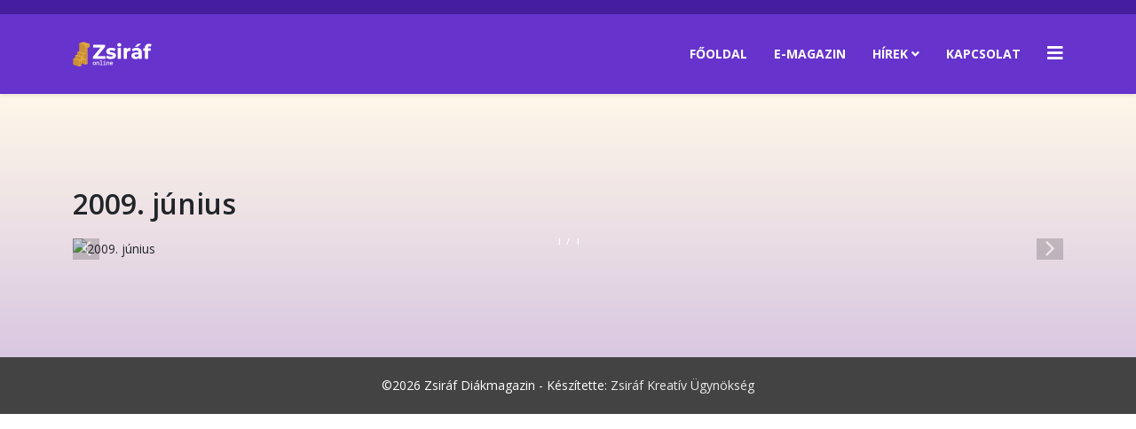

--- FILE ---
content_type: text/html; charset=utf-8
request_url: https://zsiraf.hu/archivum?view=project&id=90:2009-junius&catid=94
body_size: 3101
content:
<!DOCTYPE html>
<html xmlns="http://www.w3.org/1999/xhtml" xml:lang="hu-hu" lang="hu-hu" dir="ltr">
	<head>
		<meta http-equiv="X-UA-Compatible" content="IE=edge">
		<meta name="viewport" content="width=device-width, initial-scale=1">
		<meta charset="utf-8">
	<meta name="author" content="Super User">
	<meta name="description" content="Zsiráf Diákmagazin online">
	<meta name="generator" content="Joomla! - Open Source Content Management">
	<title>2009. június</title>
	<link href="/templates/shaper_helix3/images/favicon.ico" rel="shortcut icon" type="image/vnd.microsoft.icon">
	<link href="https://zsiraf.hu/component/search/?id=90:2009-junius&amp;catid=94&amp;Itemid=580&amp;format=opensearch" rel="search" title="Keresés Zsiráf Diákmagazin online" type="application/opensearchdescription+xml">
<link href="/media/com_advportfoliopro/css/style.css?f4efdd864e8128a8d4c9cd82f1fab46c" rel="stylesheet" />
	<link href="/media/com_advportfoliopro/css/magnific-popup.css?f4efdd864e8128a8d4c9cd82f1fab46c" rel="stylesheet" />
	<link href="/media/com_advportfoliopro/css/swiper.min.css?f4efdd864e8128a8d4c9cd82f1fab46c" rel="stylesheet" />
	<link href="/media/com_advportfoliopro/css/font-awesome.css?f4efdd864e8128a8d4c9cd82f1fab46c" rel="stylesheet" />
	<link href="/plugins/system/jce/css/content.css?badb4208be409b1335b815dde676300e" rel="stylesheet" />
	<link href="//fonts.googleapis.com/css?family=Open+Sans:300,300italic,regular,italic,600,600italic,700,700italic,800,800italic&amp;amp;subset=latin,latin-ext" rel="stylesheet" />
	<link href="/templates/shaper_helix3/css/bootstrap.min.css" rel="stylesheet" />
	<link href="/templates/shaper_helix3/css/joomla-fontawesome.min.css" rel="stylesheet" />
	<link href="/templates/shaper_helix3/css/font-awesome-v4-shims.min.css" rel="stylesheet" />
	<link href="/templates/shaper_helix3/css/template.css" rel="stylesheet" />
	<link href="/templates/shaper_helix3/css/presets/preset1.css" rel="stylesheet" class="preset" />
	<link href="/templates/shaper_helix3/css/frontend-edit.css" rel="stylesheet" />
	<style>
.btn-wrapper .btn-go-back {
	background-color: #177f8f;
}
</style>
	<style>.btn-wrapper {
	text-align: left;
}</style>
	<style>body{font-family:Open Sans, sans-serif; font-weight:normal; }</style>
	<style>h1{font-family:Open Sans, sans-serif; font-weight:800; }</style>
	<style>h2{font-family:Open Sans, sans-serif; font-weight:600; }</style>
	<style>h3{font-family:Open Sans, sans-serif; font-size:16px; font-weight:normal; }</style>
	<style>h4{font-family:Open Sans, sans-serif; font-size:18px; font-weight:normal; }</style>
	<style>h5{font-family:Open Sans, sans-serif; font-size:17px; font-weight:600; }</style>
	<style>h6{font-family:Open Sans, sans-serif; font-weight:800; }</style>
	<style>@media (min-width: 1400px) {
.container {
max-width: 1140px;
}
}</style>
	<style>#sp-top-bar{ background-color:#441e9e;color:#999999; }</style>
<script src="/media/vendor/jquery/js/jquery.min.js?3.6.0"></script>
	<script src="/media/legacy/js/jquery-noconflict.min.js?04499b98c0305b16b373dff09fe79d1290976288"></script>
	<script src="/media/com_advportfoliopro/js/jquery.magnific-popup.js?f4efdd864e8128a8d4c9cd82f1fab46c"></script>
	<script src="/media/com_advportfoliopro/js/script.js?f4efdd864e8128a8d4c9cd82f1fab46c"></script>
	<script src="/media/com_advportfoliopro/js/swiper.min.js?f4efdd864e8128a8d4c9cd82f1fab46c"></script>
	<script src="/templates/shaper_helix3/js/bootstrap.min.js"></script>
	<script src="/templates/shaper_helix3/js/jquery.sticky.js"></script>
	<script src="/templates/shaper_helix3/js/main.js"></script>
	<script src="/templates/shaper_helix3/js/frontend-edit.js"></script>
	<script>
jQuery(document).ready(function() {
	if (parseInt(jQuery('#project-wrapper [class*="col-sm-"]').css('padding-left')) == 0) {
		jQuery('#project-wrapper').removeClass('row');
	}
});
</script>
	<script>
			jQuery(document).ready(function() {
				jQuery('.exdialog').magnificPopup({
					type: 'iframe',
					mainClass: 'mfp-imagehandler',
					preloader: false,
					overflowY: 'hidden'
				});
			});
		</script>
	<script>
(function($) {
	$(document).ready(function() {
		if (jQuery('#project-wrapper .swiper-container').length) {
			var mdWidth = jQuery('#project-wrapper .swiper-container').width();
			jQuery('#project-wrapper .swiper-container').css ({
				'width': mdWidth + 'px'
			});

			var swiper = new Swiper('#project-wrapper .swiper-container', {
				autoHeight: true,
				slidesPerView: 'auto',
				effect: 'fade',
				pagination: {
					el: '.swiper-pagination',
					type: 'fraction',
				},
				navigation: {
					nextEl: '.swiper-button-next',
					prevEl: '.swiper-button-prev',
				},
			});
		}
	});
})(jQuery);
</script>
	<script>
var sp_preloader = '0';
</script>
	<script>
var sp_gotop = '0';
</script>
	<script>
var sp_offanimation = 'default';
</script>
			</head>
	
	<body class="site com-advportfoliopro view-project no-layout no-task itemid-580 hu-hu ltr  layout-fluid off-canvas-menu-init">
	
		<div class="body-wrapper">
			<div class="body-innerwrapper">
				<section id="sp-top-bar"><div class="container"><div class="row"><div id="sp-top1" class="col-12 col-lg-6 "><div class="sp-column "></div></div><div id="sp-top2" class="col-12 col-lg-6 "><div class="sp-column "></div></div></div></div></section><header id="sp-header"><div class="container"><div class="row"><div id="sp-logo" class="col-8 col-lg-3 "><div class="sp-column "><div class="logo"><a href="/"><img class="sp-default-logo d-none d-lg-block" src="/images/zs-online-logo.png" srcset="/images/zs-online-logo.png 2x" alt="Zsiráf Diákmagazin online"><img class="sp-default-logo d-block d-lg-none" src="/images/zs-online-logo.png" alt="Zsiráf Diákmagazin online"></a></div></div></div><div id="sp-menu" class="col-4 col-lg-9 "><div class="sp-column ">			<div class='sp-megamenu-wrapper'>
				<a id="offcanvas-toggler" href="#" aria-label="Helix3 Megamenu Options"><i class="fa fa-bars" aria-hidden="true" title="Helix3 Megamenu Options"></i></a>
				<ul class="sp-megamenu-parent menu-slide-down d-none d-lg-block"><li class="sp-menu-item"><a  href="/"  >Főoldal</a></li><li class="sp-menu-item"><a  href="/zsiraf-e-magazin"  >E-magazin</a></li><li class="sp-menu-item sp-has-child"><a  href="javascript:void(0);"  >Hírek</a><div class="sp-dropdown sp-dropdown-main sp-menu-right" style="width: 240px;"><div class="sp-dropdown-inner"><ul class="sp-dropdown-items"><li class="sp-menu-item"><a  href="/exkluziv-aktualis"  >Exkluzív, aktuális</a></li><li class="sp-menu-item"><a  href="/tudomany-kultura"  >Tudomány és kultúra</a></li><li class="sp-menu-item"><a  href="/sport-szabadido"  >Sport és szabadidő</a></li></ul></div></div></li><li class="sp-menu-item"><a  href="/kapcsolat"  >Kapcsolat</a></li></ul>			</div>
		</div></div></div></div></header><section id="sp-page-title"><div class="row"><div id="sp-title" class="col-lg-12 "><div class="sp-column "></div></div></div></section><section id="sp-main-body"><div class="container"><div class="row"><div id="sp-component" class="col-lg-12 "><div class="sp-column "><div id="system-message-container">
	</div>

<div class="item-page">
  
      <div class="page-header clearfix">
              <h2 itemprop="name">
          2009. június        </h2>
                </div>
  
    <div id="project-wrapper" class="project-wrapper clearfix">
    
      
        <div>
                <div class="swiper-container ext-gallery exzoom-gallery">
  <div class="swiper-wrapper">
          <div class="swiper-slide">
                  <img src="/cache/advportfoliopro/2009jun_jpg_5539a6943af8abeafc6ae9abab55e3d5.jpg" alt="2009. június"  />              </div>
      </div>
      <!-- Add Pagination -->
    <div class="swiper-pagination"></div>
  
      <!-- Add Arrows -->
    <div class="swiper-button-next"></div>
    <div class="swiper-button-prev"></div>
  </div>


          </div>
      
    
  </div>
  </div>
</div></div></div></div></section><footer id="sp-footer"><div class="container"><div class="row"><div id="sp-footer1" class="col-lg-12 "><div class="sp-column "><span class="sp-copyright">©2026 Zsiráf Diákmagazin - Készítette: <a href="https://zsirafkreativ.hu/">Zsiráf Kreatív Ügynökség</a></span></div></div></div></div></footer>			</div>
		</div>
		
		<!-- Off Canvas Menu -->
		<div class="offcanvas-menu">
			<a href="#" class="close-offcanvas" aria-label="Close"><i class="fa fa-remove" aria-hidden="true" title="Close"></i></a>
			<div class="offcanvas-inner">
									<div class="sp-module "><h3 class="sp-module-title">Keresés</h3><div class="sp-module-content"><div class="search">
	<form action="/archivum?view=project&amp;id=90:2009-junius&amp;catid=94" method="post">
		<input name="searchword" id="mod-search-searchword" maxlength="200"  class="form-control search-query" type="text" size="20" placeholder="Keresés..." />
		<input type="hidden" name="task" value="search" />
		<input type="hidden" name="option" value="com_search" />
		<input type="hidden" name="Itemid" value="580" />
	</form>
</div>
</div></div><div class="sp-module "><div class="sp-module-content"><ul class="nav menu">
<li class="item-437"><a href="/" > Főoldal</a></li><li class="item-557"><a href="/zsiraf-e-magazin" > E-magazin</a></li><li class="item-558  divider deeper parent"><a class="separator ">Hírek</a>
<span class="offcanvas-menu-toggler collapsed" data-bs-toggle="collapse" data-bs-target="#collapse-menu-558"><i class="open-icon fa fa-angle-down"></i><i class="close-icon fa fa-angle-up"></i></span><ul class="collapse" id="collapse-menu-558"><li class="item-634">		<a  href="/exkluziv-aktualis"  > Exkluzív, aktuális</a></li><li class="item-635">		<a  href="/tudomany-kultura"  > Tudomány és kultúra</a></li><li class="item-636">		<a  href="/sport-szabadido"  > Sport és szabadidő</a></li></ul></li><li class="item-563"><a href="/kapcsolat" > Kapcsolat</a></li></ul>
</div></div>
							</div>
		</div>
				
						
		
		
				
		<!-- Go to top -->
			</body>
</html>

--- FILE ---
content_type: text/css
request_url: https://zsiraf.hu/templates/shaper_helix3/css/presets/preset1.css
body_size: 565
content:
a {
  color: #22b8f0;
}
a:hover {
  color: #0e9cd1;
}
.sp-megamenu-parent > li.active > a,
.sp-megamenu-parent > li:hover > a {
  color: #ffd159;
}
.sp-megamenu-parent .sp-dropdown li.sp-menu-item > a:hover {
  background: #22b8f0;
}
.sp-megamenu-parent .sp-dropdown li.sp-menu-item.active > a {
  color: #22b8f0;
}
#offcanvas-toggler > i {
  color: #fff;
}
#offcanvas-toggler > i:hover {
  color: #22b8f0;
}
.btn-primary,
.sppb-btn-primary {
  border-color: #0faae4;
  background-color: #22b8f0;
}
.btn-primary:hover,
.sppb-btn-primary:hover {
  border-color: #0d8ab9;
  background-color: #0e9cd1;
}
ul.social-icons > li a:hover {
  color: #22b8f0;
}
.sp-page-title {
  background: #22b8f0;
}
.layout-boxed .body-innerwrapper {
  background: #ffffff;
}
.sp-module ul > li > a {
  color: #000000;
}
.sp-module ul > li > a:hover {
  color: #22b8f0;
}
.sp-module .latestnews > div > a {
  color: #000000;
}
.sp-module .latestnews > div > a:hover {
  color: #22b8f0;
}
.sp-module .tagscloud .tag-name:hover {
  background: #22b8f0;
}
.sp-simpleportfolio .sp-simpleportfolio-filter > ul > li.active > a,
.sp-simpleportfolio .sp-simpleportfolio-filter > ul > li > a:hover {
  background: #22b8f0;
}
.search .btn-toolbar button {
  background: #22b8f0;
}
.post-format {
  background: #22b8f0;
}
.voting-symbol span.star.active:before {
  color: #22b8f0;
}
.sp-rating span.star:hover:before,
.sp-rating span.star:hover ~ span.star:before {
  color: #0e9cd1;
}
.entry-link,
.entry-quote {
  background: #22b8f0;
}
blockquote {
  border-color: #22b8f0;
}
.carousel-left:hover,
.carousel-right:hover {
  background: #22b8f0;
}
#sp-footer {
  background: #434343;
}
.sp-comingsoon body {
  background-color: #22b8f0;
}
.pagination > li > a,
.pagination > li > span {
  color: #000000;
}
.pagination > li > a:hover,
.pagination > li > a:focus,
.pagination > li > span:hover,
.pagination > li > span:focus {
  color: #000000;
}
.pagination > .active > a,
.pagination > .active > span {
  border-color: #22b8f0;
  background-color: #22b8f0;
}
.pagination > .active > a:hover,
.pagination > .active > a:focus,
.pagination > .active > span:hover,
.pagination > .active > span:focus {
  border-color: #22b8f0;
  background-color: #22b8f0;
}


--- FILE ---
content_type: text/javascript
request_url: https://zsiraf.hu/media/com_advportfoliopro/js/swiper.min.js?f4efdd864e8128a8d4c9cd82f1fab46c
body_size: 34649
content:
/**
 * Swiper 4.3.3
 * Most modern mobile touch slider and framework with hardware accelerated transitions
 * http://www.idangero.us/swiper/
 *
 * Copyright 2014-2018 Vladimir Kharlampidi
 *
 * Released under the MIT License
 *
 * Released on: June 5, 2018
 */
!function (e, t) {
	"object" == typeof exports && "undefined" != typeof module ? module.exports = t() : "function" == typeof define && define.amd ? define(t) : e.Swiper = t()
}(this, function () {
	"use strict";
	var e = "undefined" == typeof document ? {
		body: {}, addEventListener: function () {
		}, removeEventListener: function () {
		}, activeElement: {
			blur: function () {
			}, nodeName: ""
		}, querySelector: function () {
			return null
		}, querySelectorAll: function () {
			return []
		}, getElementById: function () {
			return null
		}, createEvent: function () {
			return {
				initEvent: function () {
				}
			}
		}, createElement: function () {
			return {
				children: [], childNodes: [], style: {}, setAttribute: function () {
				}, getElementsByTagName: function () {
					return []
				}
			}
		}, location: {hash: ""}
	} : document, t = "undefined" == typeof window ? {
		document: e,
		navigator: {userAgent: ""},
		location: {},
		history: {},
		CustomEvent: function () {
			return this
		},
		addEventListener: function () {
		},
		removeEventListener: function () {
		},
		getComputedStyle: function () {
			return {
				getPropertyValue: function () {
					return ""
				}
			}
		},
		Image: function () {
		},
		Date: function () {
		},
		screen: {},
		setTimeout: function () {
		},
		clearTimeout: function () {
		}
	} : window, i = function (e) {
		for (var t = 0; t < e.length; t += 1) this[t] = e[t];
		return this.length = e.length, this
	};

	function s(s, a) {
		var r = [], n = 0;
		if (s && !a && s instanceof i) return s;
		if (s) if ("string" == typeof s) {
			var o, l, d = s.trim();
			if (d.indexOf("<") >= 0 && d.indexOf(">") >= 0) {
				var h = "div";
				for (0 === d.indexOf("<li") && (h = "ul"), 0 === d.indexOf("<tr") && (h = "tbody"), 0 !== d.indexOf("<td") && 0 !== d.indexOf("<th") || (h = "tr"), 0 === d.indexOf("<tbody") && (h = "table"), 0 === d.indexOf("<option") && (h = "select"), (l = e.createElement(h)).innerHTML = d, n = 0; n < l.childNodes.length; n += 1) r.push(l.childNodes[n])
			} else for (o = a || "#" !== s[0] || s.match(/[ .<>:~]/) ? (a || e).querySelectorAll(s.trim()) : [e.getElementById(s.trim().split("#")[1])], n = 0; n < o.length; n += 1) o[n] && r.push(o[n])
		} else if (s.nodeType || s === t || s === e) r.push(s); else if (s.length > 0 && s[0].nodeType) for (n = 0; n < s.length; n += 1) r.push(s[n]);
		return new i(r)
	}

	function a(e) {
		for (var t = [], i = 0; i < e.length; i += 1) -1 === t.indexOf(e[i]) && t.push(e[i]);
		return t
	}

	s.fn = i.prototype, s.Class = i, s.Dom7 = i;
	var r = {
		addClass: function (e) {
			if (void 0 === e) return this;
			for (var t = e.split(" "), i = 0; i < t.length; i += 1) for (var s = 0; s < this.length; s += 1) void 0 !== this[s].classList && this[s].classList.add(t[i]);
			return this
		}, removeClass: function (e) {
			for (var t = e.split(" "), i = 0; i < t.length; i += 1) for (var s = 0; s < this.length; s += 1) void 0 !== this[s].classList && this[s].classList.remove(t[i]);
			return this
		}, hasClass: function (e) {
			return !!this[0] && this[0].classList.contains(e)
		}, toggleClass: function (e) {
			for (var t = e.split(" "), i = 0; i < t.length; i += 1) for (var s = 0; s < this.length; s += 1) void 0 !== this[s].classList && this[s].classList.toggle(t[i]);
			return this
		}, attr: function (e, t) {
			var i = arguments;
			if (1 === arguments.length && "string" == typeof e) return this[0] ? this[0].getAttribute(e) : void 0;
			for (var s = 0; s < this.length; s += 1) if (2 === i.length) this[s].setAttribute(e, t); else for (var a in e) this[s][a] = e[a], this[s].setAttribute(a, e[a]);
			return this
		}, removeAttr: function (e) {
			for (var t = 0; t < this.length; t += 1) this[t].removeAttribute(e);
			return this
		}, data: function (e, t) {
			var i;
			if (void 0 !== t) {
				for (var s = 0; s < this.length; s += 1) (i = this[s]).dom7ElementDataStorage || (i.dom7ElementDataStorage = {}), i.dom7ElementDataStorage[e] = t;
				return this
			}
			if (i = this[0]) {
				if (i.dom7ElementDataStorage && e in i.dom7ElementDataStorage) return i.dom7ElementDataStorage[e];
				var a = i.getAttribute("data-" + e);
				return a || void 0
			}
		}, transform: function (e) {
			for (var t = 0; t < this.length; t += 1) {
				var i = this[t].style;
				i.webkitTransform = e, i.transform = e
			}
			return this
		}, transition: function (e) {
			"string" != typeof e && (e += "ms");
			for (var t = 0; t < this.length; t += 1) {
				var i = this[t].style;
				i.webkitTransitionDuration = e, i.transitionDuration = e
			}
			return this
		}, on: function () {
			for (var e, t = [], i = arguments.length; i--;) t[i] = arguments[i];
			var a = t[0], r = t[1], n = t[2], o = t[3];

			function l(e) {
				var t = e.target;
				if (t) {
					var i = e.target.dom7EventData || [];
					if (i.indexOf(e) < 0 && i.unshift(e), s(t).is(r)) n.apply(t, i); else for (var a = s(t).parents(), o = 0; o < a.length; o += 1) s(a[o]).is(r) && n.apply(a[o], i)
				}
			}

			function d(e) {
				var t = e && e.target ? e.target.dom7EventData || [] : [];
				t.indexOf(e) < 0 && t.unshift(e), n.apply(this, t)
			}

			"function" == typeof t[1] && (a = (e = t)[0], n = e[1], o = e[2], r = void 0), o || (o = !1);
			for (var h, p = a.split(" "), c = 0; c < this.length; c += 1) {
				var u = this[c];
				if (r) for (h = 0; h < p.length; h += 1) {
					var v = p[h];
					u.dom7LiveListeners || (u.dom7LiveListeners = {}), u.dom7LiveListeners[v] || (u.dom7LiveListeners[v] = []), u.dom7LiveListeners[v].push({
						listener: n,
						proxyListener: l
					}), u.addEventListener(v, l, o)
				} else for (h = 0; h < p.length; h += 1) {
					var f = p[h];
					u.dom7Listeners || (u.dom7Listeners = {}), u.dom7Listeners[f] || (u.dom7Listeners[f] = []), u.dom7Listeners[f].push({
						listener: n,
						proxyListener: d
					}), u.addEventListener(f, d, o)
				}
			}
			return this
		}, off: function () {
			for (var e, t = [], i = arguments.length; i--;) t[i] = arguments[i];
			var s = t[0], a = t[1], r = t[2], n = t[3];
			"function" == typeof t[1] && (s = (e = t)[0], r = e[1], n = e[2], a = void 0), n || (n = !1);
			for (var o = s.split(" "), l = 0; l < o.length; l += 1) for (var d = o[l], h = 0; h < this.length; h += 1) {
				var p = this[h], c = void 0;
				if (!a && p.dom7Listeners ? c = p.dom7Listeners[d] : a && p.dom7LiveListeners && (c = p.dom7LiveListeners[d]), c && c.length) for (var u = c.length - 1; u >= 0; u -= 1) {
					var v = c[u];
					r && v.listener === r ? (p.removeEventListener(d, v.proxyListener, n), c.splice(u, 1)) : r || (p.removeEventListener(d, v.proxyListener, n), c.splice(u, 1))
				}
			}
			return this
		}, trigger: function () {
			for (var i = [], s = arguments.length; s--;) i[s] = arguments[s];
			for (var a = i[0].split(" "), r = i[1], n = 0; n < a.length; n += 1) for (var o = a[n], l = 0; l < this.length; l += 1) {
				var d = this[l], h = void 0;
				try {
					h = new t.CustomEvent(o, {detail: r, bubbles: !0, cancelable: !0})
				} catch (t) {
					(h = e.createEvent("Event")).initEvent(o, !0, !0), h.detail = r
				}
				d.dom7EventData = i.filter(function (e, t) {
					return t > 0
				}), d.dispatchEvent(h), d.dom7EventData = [], delete d.dom7EventData
			}
			return this
		}, transitionEnd: function (e) {
			var t, i = ["webkitTransitionEnd", "transitionend"], s = this;

			function a(r) {
				if (r.target === this) for (e.call(this, r), t = 0; t < i.length; t += 1) s.off(i[t], a)
			}

			if (e) for (t = 0; t < i.length; t += 1) s.on(i[t], a);
			return this
		}, outerWidth: function (e) {
			if (this.length > 0) {
				if (e) {
					var t = this.styles();
					return this[0].offsetWidth + parseFloat(t.getPropertyValue("margin-right")) + parseFloat(t.getPropertyValue("margin-left"))
				}
				return this[0].offsetWidth
			}
			return null
		}, outerHeight: function (e) {
			if (this.length > 0) {
				if (e) {
					var t = this.styles();
					return this[0].offsetHeight + parseFloat(t.getPropertyValue("margin-top")) + parseFloat(t.getPropertyValue("margin-bottom"))
				}
				return this[0].offsetHeight
			}
			return null
		}, offset: function () {
			if (this.length > 0) {
				var i = this[0], s = i.getBoundingClientRect(), a = e.body, r = i.clientTop || a.clientTop || 0,
						n = i.clientLeft || a.clientLeft || 0, o = i === t ? t.scrollY : i.scrollTop,
						l = i === t ? t.scrollX : i.scrollLeft;
				return {top: s.top + o - r, left: s.left + l - n}
			}
			return null
		}, css: function (e, i) {
			var s;
			if (1 === arguments.length) {
				if ("string" != typeof e) {
					for (s = 0; s < this.length; s += 1) for (var a in e) this[s].style[a] = e[a];
					return this
				}
				if (this[0]) return t.getComputedStyle(this[0], null).getPropertyValue(e)
			}
			if (2 === arguments.length && "string" == typeof e) {
				for (s = 0; s < this.length; s += 1) this[s].style[e] = i;
				return this
			}
			return this
		}, each: function (e) {
			if (!e) return this;
			for (var t = 0; t < this.length; t += 1) if (!1 === e.call(this[t], t, this[t])) return this;
			return this
		}, html: function (e) {
			if (void 0 === e) return this[0] ? this[0].innerHTML : void 0;
			for (var t = 0; t < this.length; t += 1) this[t].innerHTML = e;
			return this
		}, text: function (e) {
			if (void 0 === e) return this[0] ? this[0].textContent.trim() : null;
			for (var t = 0; t < this.length; t += 1) this[t].textContent = e;
			return this
		}, is: function (a) {
			var r, n, o = this[0];
			if (!o || void 0 === a) return !1;
			if ("string" == typeof a) {
				if (o.matches) return o.matches(a);
				if (o.webkitMatchesSelector) return o.webkitMatchesSelector(a);
				if (o.msMatchesSelector) return o.msMatchesSelector(a);
				for (r = s(a), n = 0; n < r.length; n += 1) if (r[n] === o) return !0;
				return !1
			}
			if (a === e) return o === e;
			if (a === t) return o === t;
			if (a.nodeType || a instanceof i) {
				for (r = a.nodeType ? [a] : a, n = 0; n < r.length; n += 1) if (r[n] === o) return !0;
				return !1
			}
			return !1
		}, index: function () {
			var e, t = this[0];
			if (t) {
				for (e = 0; null !== (t = t.previousSibling);) 1 === t.nodeType && (e += 1);
				return e
			}
		}, eq: function (e) {
			if (void 0 === e) return this;
			var t, s = this.length;
			return new i(e > s - 1 ? [] : e < 0 ? (t = s + e) < 0 ? [] : [this[t]] : [this[e]])
		}, append: function () {
			for (var t, s = [], a = arguments.length; a--;) s[a] = arguments[a];
			for (var r = 0; r < s.length; r += 1) {
				t = s[r];
				for (var n = 0; n < this.length; n += 1) if ("string" == typeof t) {
					var o = e.createElement("div");
					for (o.innerHTML = t; o.firstChild;) this[n].appendChild(o.firstChild)
				} else if (t instanceof i) for (var l = 0; l < t.length; l += 1) this[n].appendChild(t[l]); else this[n].appendChild(t)
			}
			return this
		}, prepend: function (t) {
			var s, a;
			for (s = 0; s < this.length; s += 1) if ("string" == typeof t) {
				var r = e.createElement("div");
				for (r.innerHTML = t, a = r.childNodes.length - 1; a >= 0; a -= 1) this[s].insertBefore(r.childNodes[a], this[s].childNodes[0])
			} else if (t instanceof i) for (a = 0; a < t.length; a += 1) this[s].insertBefore(t[a], this[s].childNodes[0]); else this[s].insertBefore(t, this[s].childNodes[0]);
			return this
		}, next: function (e) {
			return this.length > 0 ? e ? this[0].nextElementSibling && s(this[0].nextElementSibling).is(e) ? new i([this[0].nextElementSibling]) : new i([]) : this[0].nextElementSibling ? new i([this[0].nextElementSibling]) : new i([]) : new i([])
		}, nextAll: function (e) {
			var t = [], a = this[0];
			if (!a) return new i([]);
			for (; a.nextElementSibling;) {
				var r = a.nextElementSibling;
				e ? s(r).is(e) && t.push(r) : t.push(r), a = r
			}
			return new i(t)
		}, prev: function (e) {
			if (this.length > 0) {
				var t = this[0];
				return e ? t.previousElementSibling && s(t.previousElementSibling).is(e) ? new i([t.previousElementSibling]) : new i([]) : t.previousElementSibling ? new i([t.previousElementSibling]) : new i([])
			}
			return new i([])
		}, prevAll: function (e) {
			var t = [], a = this[0];
			if (!a) return new i([]);
			for (; a.previousElementSibling;) {
				var r = a.previousElementSibling;
				e ? s(r).is(e) && t.push(r) : t.push(r), a = r
			}
			return new i(t)
		}, parent: function (e) {
			for (var t = [], i = 0; i < this.length; i += 1) null !== this[i].parentNode && (e ? s(this[i].parentNode).is(e) && t.push(this[i].parentNode) : t.push(this[i].parentNode));
			return s(a(t))
		}, parents: function (e) {
			for (var t = [], i = 0; i < this.length; i += 1) for (var r = this[i].parentNode; r;) e ? s(r).is(e) && t.push(r) : t.push(r), r = r.parentNode;
			return s(a(t))
		}, closest: function (e) {
			var t = this;
			return void 0 === e ? new i([]) : (t.is(e) || (t = t.parents(e).eq(0)), t)
		}, find: function (e) {
			for (var t = [], s = 0; s < this.length; s += 1) for (var a = this[s].querySelectorAll(e), r = 0; r < a.length; r += 1) t.push(a[r]);
			return new i(t)
		}, children: function (e) {
			for (var t = [], r = 0; r < this.length; r += 1) for (var n = this[r].childNodes, o = 0; o < n.length; o += 1) e ? 1 === n[o].nodeType && s(n[o]).is(e) && t.push(n[o]) : 1 === n[o].nodeType && t.push(n[o]);
			return new i(a(t))
		}, remove: function () {
			for (var e = 0; e < this.length; e += 1) this[e].parentNode && this[e].parentNode.removeChild(this[e]);
			return this
		}, add: function () {
			for (var e = [], t = arguments.length; t--;) e[t] = arguments[t];
			var i, a;
			for (i = 0; i < e.length; i += 1) {
				var r = s(e[i]);
				for (a = 0; a < r.length; a += 1) this[this.length] = r[a], this.length += 1
			}
			return this
		}, styles: function () {
			return this[0] ? t.getComputedStyle(this[0], null) : {}
		}
	};
	Object.keys(r).forEach(function (e) {
		s.fn[e] = r[e]
	});
	var n, o, l, d = {
		deleteProps: function (e) {
			var t = e;
			Object.keys(t).forEach(function (e) {
				try {
					t[e] = null
				} catch (e) {
				}
				try {
					delete t[e]
				} catch (e) {
				}
			})
		}, nextTick: function (e, t) {
			return void 0 === t && (t = 0), setTimeout(e, t)
		}, now: function () {
			return Date.now()
		}, getTranslate: function (e, i) {
			var s, a, r;
			void 0 === i && (i = "x");
			var n = t.getComputedStyle(e, null);
			return t.WebKitCSSMatrix ? ((a = n.transform || n.webkitTransform).split(",").length > 6 && (a = a.split(", ").map(function (e) {
				return e.replace(",", ".")
			}).join(", ")), r = new t.WebKitCSSMatrix("none" === a ? "" : a)) : s = (r = n.MozTransform || n.OTransform || n.MsTransform || n.msTransform || n.transform || n.getPropertyValue("transform").replace("translate(", "matrix(1, 0, 0, 1,")).toString().split(","), "x" === i && (a = t.WebKitCSSMatrix ? r.m41 : 16 === s.length ? parseFloat(s[12]) : parseFloat(s[4])), "y" === i && (a = t.WebKitCSSMatrix ? r.m42 : 16 === s.length ? parseFloat(s[13]) : parseFloat(s[5])), a || 0
		}, parseUrlQuery: function (e) {
			var i, s, a, r, n = {}, o = e || t.location.href;
			if ("string" == typeof o && o.length) for (r = (s = (o = o.indexOf("?") > -1 ? o.replace(/\S*\?/, "") : "").split("&").filter(function (e) {
				return "" !== e
			})).length, i = 0; i < r; i += 1) a = s[i].replace(/#\S+/g, "").split("="), n[decodeURIComponent(a[0])] = void 0 === a[1] ? void 0 : decodeURIComponent(a[1]) || "";
			return n
		}, isObject: function (e) {
			return "object" == typeof e && null !== e && e.constructor && e.constructor === Object
		}, extend: function () {
			for (var e = [], t = arguments.length; t--;) e[t] = arguments[t];
			for (var i = Object(e[0]), s = 1; s < e.length; s += 1) {
				var a = e[s];
				if (void 0 !== a && null !== a) for (var r = Object.keys(Object(a)), n = 0, o = r.length; n < o; n += 1) {
					var l = r[n], h = Object.getOwnPropertyDescriptor(a, l);
					void 0 !== h && h.enumerable && (d.isObject(i[l]) && d.isObject(a[l]) ? d.extend(i[l], a[l]) : !d.isObject(i[l]) && d.isObject(a[l]) ? (i[l] = {}, d.extend(i[l], a[l])) : i[l] = a[l])
				}
			}
			return i
		}
	}, h = (l = e.createElement("div"), {
		touch: t.Modernizr && !0 === t.Modernizr.touch || !!("ontouchstart" in t || t.DocumentTouch && e instanceof t.DocumentTouch),
		pointerEvents: !(!t.navigator.pointerEnabled && !t.PointerEvent),
		prefixedPointerEvents: !!t.navigator.msPointerEnabled,
		transition: (o = l.style, "transition" in o || "webkitTransition" in o || "MozTransition" in o),
		transforms3d: t.Modernizr && !0 === t.Modernizr.csstransforms3d || (n = l.style, "webkitPerspective" in n || "MozPerspective" in n || "OPerspective" in n || "MsPerspective" in n || "perspective" in n),
		flexbox: function () {
			for (var e = l.style, t = "alignItems webkitAlignItems webkitBoxAlign msFlexAlign mozBoxAlign webkitFlexDirection msFlexDirection mozBoxDirection mozBoxOrient webkitBoxDirection webkitBoxOrient".split(" "), i = 0; i < t.length; i += 1) if (t[i] in e) return !0;
			return !1
		}(),
		observer: "MutationObserver" in t || "WebkitMutationObserver" in t,
		passiveListener: function () {
			var e = !1;
			try {
				var i = Object.defineProperty({}, "passive", {
					get: function () {
						e = !0
					}
				});
				t.addEventListener("testPassiveListener", null, i)
			} catch (e) {
			}
			return e
		}(),
		gestures: "ongesturestart" in t
	}), p = function (e) {
		void 0 === e && (e = {});
		var t = this;
		t.params = e, t.eventsListeners = {}, t.params && t.params.on && Object.keys(t.params.on).forEach(function (e) {
			t.on(e, t.params.on[e])
		})
	}, c = {components: {configurable: !0}};
	p.prototype.on = function (e, t, i) {
		var s = this;
		if ("function" != typeof t) return s;
		var a = i ? "unshift" : "push";
		return e.split(" ").forEach(function (e) {
			s.eventsListeners[e] || (s.eventsListeners[e] = []), s.eventsListeners[e][a](t)
		}), s
	}, p.prototype.once = function (e, t, i) {
		var s = this;
		if ("function" != typeof t) return s;
		return s.on(e, function i() {
			for (var a = [], r = arguments.length; r--;) a[r] = arguments[r];
			t.apply(s, a), s.off(e, i)
		}, i)
	}, p.prototype.off = function (e, t) {
		var i = this;
		return i.eventsListeners ? (e.split(" ").forEach(function (e) {
			void 0 === t ? i.eventsListeners[e] = [] : i.eventsListeners[e].forEach(function (s, a) {
				s === t && i.eventsListeners[e].splice(a, 1)
			})
		}), i) : i
	}, p.prototype.emit = function () {
		for (var e = [], t = arguments.length; t--;) e[t] = arguments[t];
		var i, s, a, r = this;
		return r.eventsListeners ? ("string" == typeof e[0] || Array.isArray(e[0]) ? (i = e[0], s = e.slice(1, e.length), a = r) : (i = e[0].events, s = e[0].data, a = e[0].context || r), (Array.isArray(i) ? i : i.split(" ")).forEach(function (e) {
			if (r.eventsListeners && r.eventsListeners[e]) {
				var t = [];
				r.eventsListeners[e].forEach(function (e) {
					t.push(e)
				}), t.forEach(function (e) {
					e.apply(a, s)
				})
			}
		}), r) : r
	}, p.prototype.useModulesParams = function (e) {
		var t = this;
		t.modules && Object.keys(t.modules).forEach(function (i) {
			var s = t.modules[i];
			s.params && d.extend(e, s.params)
		})
	}, p.prototype.useModules = function (e) {
		void 0 === e && (e = {});
		var t = this;
		t.modules && Object.keys(t.modules).forEach(function (i) {
			var s = t.modules[i], a = e[i] || {};
			s.instance && Object.keys(s.instance).forEach(function (e) {
				var i = s.instance[e];
				t[e] = "function" == typeof i ? i.bind(t) : i
			}), s.on && t.on && Object.keys(s.on).forEach(function (e) {
				t.on(e, s.on[e])
			}), s.create && s.create.bind(t)(a)
		})
	}, c.components.set = function (e) {
		this.use && this.use(e)
	}, p.installModule = function (e) {
		for (var t = [], i = arguments.length - 1; i-- > 0;) t[i] = arguments[i + 1];
		var s = this;
		s.prototype.modules || (s.prototype.modules = {});
		var a = e.name || Object.keys(s.prototype.modules).length + "_" + d.now();
		return s.prototype.modules[a] = e, e.proto && Object.keys(e.proto).forEach(function (t) {
			s.prototype[t] = e.proto[t]
		}), e.static && Object.keys(e.static).forEach(function (t) {
			s[t] = e.static[t]
		}), e.install && e.install.apply(s, t), s
	}, p.use = function (e) {
		for (var t = [], i = arguments.length - 1; i-- > 0;) t[i] = arguments[i + 1];
		var s = this;
		return Array.isArray(e) ? (e.forEach(function (e) {
			return s.installModule(e)
		}), s) : s.installModule.apply(s, [e].concat(t))
	}, Object.defineProperties(p, c);
	var u = {
		updateSize: function () {
			var e, t, i = this.$el;
			e = void 0 !== this.params.width ? this.params.width : i[0].clientWidth, t = void 0 !== this.params.height ? this.params.height : i[0].clientHeight, 0 === e && this.isHorizontal() || 0 === t && this.isVertical() || (e = e - parseInt(i.css("padding-left"), 10) - parseInt(i.css("padding-right"), 10), t = t - parseInt(i.css("padding-top"), 10) - parseInt(i.css("padding-bottom"), 10), d.extend(this, {
				width: e,
				height: t,
				size: this.isHorizontal() ? e : t
			}))
		}, updateSlides: function () {
			var e = this.params, i = this.$wrapperEl, s = this.size, a = this.rtlTranslate, r = this.wrongRTL,
					n = this.virtual && e.virtual.enabled, o = n ? this.virtual.slides.length : this.slides.length,
					l = i.children("." + this.params.slideClass), p = n ? this.virtual.slides.length : l.length, c = [],
					u = [], v = [], f = e.slidesOffsetBefore;
			"function" == typeof f && (f = e.slidesOffsetBefore.call(this));
			var m = e.slidesOffsetAfter;
			"function" == typeof m && (m = e.slidesOffsetAfter.call(this));
			var g = this.snapGrid.length, b = this.snapGrid.length, w = e.spaceBetween, y = -f, x = 0, E = 0;
			if (void 0 !== s) {
				var T, S;
				"string" == typeof w && w.indexOf("%") >= 0 && (w = parseFloat(w.replace("%", "")) / 100 * s), this.virtualSize = -w, a ? l.css({
					marginLeft: "",
					marginTop: ""
				}) : l.css({
					marginRight: "",
					marginBottom: ""
				}), e.slidesPerColumn > 1 && (T = Math.floor(p / e.slidesPerColumn) === p / this.params.slidesPerColumn ? p : Math.ceil(p / e.slidesPerColumn) * e.slidesPerColumn, "auto" !== e.slidesPerView && "row" === e.slidesPerColumnFill && (T = Math.max(T, e.slidesPerView * e.slidesPerColumn)));
				for (var C, M = e.slidesPerColumn, z = T / M, k = z - (e.slidesPerColumn * z - p), P = 0; P < p; P += 1) {
					S = 0;
					var $ = l.eq(P);
					if (e.slidesPerColumn > 1) {
						var L = void 0, I = void 0, D = void 0;
						"column" === e.slidesPerColumnFill ? (D = P - (I = Math.floor(P / M)) * M, (I > k || I === k && D === M - 1) && (D += 1) >= M && (D = 0, I += 1), L = I + D * T / M, $.css({
							"-webkit-box-ordinal-group": L,
							"-moz-box-ordinal-group": L,
							"-ms-flex-order": L,
							"-webkit-order": L,
							order: L
						})) : I = P - (D = Math.floor(P / z)) * z, $.css("margin-" + (this.isHorizontal() ? "top" : "left"), 0 !== D && e.spaceBetween && e.spaceBetween + "px").attr("data-swiper-column", I).attr("data-swiper-row", D)
					}
					if ("none" !== $.css("display")) {
						if ("auto" === e.slidesPerView) {
							var O = t.getComputedStyle($[0], null), A = $[0].style.transform,
									G = $[0].style.webkitTransform;
							A && ($[0].style.transform = "none"), G && ($[0].style.webkitTransform = "none"), S = this.isHorizontal() ? $[0].getBoundingClientRect().width + parseFloat(O.getPropertyValue("margin-left")) + parseFloat(O.getPropertyValue("margin-right")) : $[0].getBoundingClientRect().height + parseFloat(O.getPropertyValue("margin-top")) + parseFloat(O.getPropertyValue("margin-bottom")), A && ($[0].style.transform = A), G && ($[0].style.webkitTransform = G), e.roundLengths && (S = Math.floor(S))
						} else S = (s - (e.slidesPerView - 1) * w) / e.slidesPerView, e.roundLengths && (S = Math.floor(S)), l[P] && (this.isHorizontal() ? l[P].style.width = S + "px" : l[P].style.height = S + "px");
						l[P] && (l[P].swiperSlideSize = S), v.push(S), e.centeredSlides ? (y = y + S / 2 + x / 2 + w, 0 === x && 0 !== P && (y = y - s / 2 - w), 0 === P && (y = y - s / 2 - w), Math.abs(y) < .001 && (y = 0), e.roundLengths && (y = Math.floor(y)), E % e.slidesPerGroup == 0 && c.push(y), u.push(y)) : (e.roundLengths && (y = Math.floor(y)), E % e.slidesPerGroup == 0 && c.push(y), u.push(y), y = y + S + w), this.virtualSize += S + w, x = S, E += 1
					}
				}
				if (this.virtualSize = Math.max(this.virtualSize, s) + m, a && r && ("slide" === e.effect || "coverflow" === e.effect) && i.css({width: this.virtualSize + e.spaceBetween + "px"}), h.flexbox && !e.setWrapperSize || (this.isHorizontal() ? i.css({width: this.virtualSize + e.spaceBetween + "px"}) : i.css({height: this.virtualSize + e.spaceBetween + "px"})), e.slidesPerColumn > 1 && (this.virtualSize = (S + e.spaceBetween) * T, this.virtualSize = Math.ceil(this.virtualSize / e.slidesPerColumn) - e.spaceBetween, this.isHorizontal() ? i.css({width: this.virtualSize + e.spaceBetween + "px"}) : i.css({height: this.virtualSize + e.spaceBetween + "px"}), e.centeredSlides)) {
					C = [];
					for (var H = 0; H < c.length; H += 1) {
						var N = c[H];
						e.roundLengths && (N = Math.floor(N)), c[H] < this.virtualSize + c[0] && C.push(N)
					}
					c = C
				}
				if (!e.centeredSlides) {
					C = [];
					for (var B = 0; B < c.length; B += 1) {
						var X = c[B];
						e.roundLengths && (X = Math.floor(X)), c[B] <= this.virtualSize - s && C.push(X)
					}
					c = C, Math.floor(this.virtualSize - s) - Math.floor(c[c.length - 1]) > 1 && c.push(this.virtualSize - s)
				}
				0 === c.length && (c = [0]), 0 !== e.spaceBetween && (this.isHorizontal() ? a ? l.css({marginLeft: w + "px"}) : l.css({marginRight: w + "px"}) : l.css({marginBottom: w + "px"})), d.extend(this, {
					slides: l,
					snapGrid: c,
					slidesGrid: u,
					slidesSizesGrid: v
				}), p !== o && this.emit("slidesLengthChange"), c.length !== g && (this.params.watchOverflow && this.checkOverflow(), this.emit("snapGridLengthChange")), u.length !== b && this.emit("slidesGridLengthChange"), (e.watchSlidesProgress || e.watchSlidesVisibility) && this.updateSlidesOffset()
			}
		}, updateAutoHeight: function (e) {
			var t, i = [], s = 0;
			if ("number" == typeof e ? this.setTransition(e) : !0 === e && this.setTransition(this.params.speed), "auto" !== this.params.slidesPerView && this.params.slidesPerView > 1) for (t = 0; t < Math.ceil(this.params.slidesPerView); t += 1) {
				var a = this.activeIndex + t;
				if (a > this.slides.length) break;
				i.push(this.slides.eq(a)[0])
			} else i.push(this.slides.eq(this.activeIndex)[0]);
			for (t = 0; t < i.length; t += 1) if (void 0 !== i[t]) {
				var r = i[t].offsetHeight;
				s = r > s ? r : s
			}
			s && this.$wrapperEl.css("height", s + "px")
		}, updateSlidesOffset: function () {
			for (var e = this.slides, t = 0; t < e.length; t += 1) e[t].swiperSlideOffset = this.isHorizontal() ? e[t].offsetLeft : e[t].offsetTop
		}, updateSlidesProgress: function (e) {
			void 0 === e && (e = this && this.translate || 0);
			var t = this.params, i = this.slides, s = this.rtlTranslate;
			if (0 !== i.length) {
				void 0 === i[0].swiperSlideOffset && this.updateSlidesOffset();
				var a = -e;
				s && (a = e), i.removeClass(t.slideVisibleClass);
				for (var r = 0; r < i.length; r += 1) {
					var n = i[r],
							o = (a + (t.centeredSlides ? this.minTranslate() : 0) - n.swiperSlideOffset) / (n.swiperSlideSize + t.spaceBetween);
					if (t.watchSlidesVisibility) {
						var l = -(a - n.swiperSlideOffset), d = l + this.slidesSizesGrid[r];
						(l >= 0 && l < this.size || d > 0 && d <= this.size || l <= 0 && d >= this.size) && i.eq(r).addClass(t.slideVisibleClass)
					}
					n.progress = s ? -o : o
				}
			}
		}, updateProgress: function (e) {
			void 0 === e && (e = this && this.translate || 0);
			var t = this.params, i = this.maxTranslate() - this.minTranslate(), s = this.progress, a = this.isBeginning,
					r = this.isEnd, n = a, o = r;
			0 === i ? (s = 0, a = !0, r = !0) : (a = (s = (e - this.minTranslate()) / i) <= 0, r = s >= 1), d.extend(this, {
				progress: s,
				isBeginning: a,
				isEnd: r
			}), (t.watchSlidesProgress || t.watchSlidesVisibility) && this.updateSlidesProgress(e), a && !n && this.emit("reachBeginning toEdge"), r && !o && this.emit("reachEnd toEdge"), (n && !a || o && !r) && this.emit("fromEdge"), this.emit("progress", s)
		}, updateSlidesClasses: function () {
			var e, t = this.slides, i = this.params, s = this.$wrapperEl, a = this.activeIndex, r = this.realIndex,
					n = this.virtual && i.virtual.enabled;
			t.removeClass(i.slideActiveClass + " " + i.slideNextClass + " " + i.slidePrevClass + " " + i.slideDuplicateActiveClass + " " + i.slideDuplicateNextClass + " " + i.slideDuplicatePrevClass), (e = n ? this.$wrapperEl.find("." + i.slideClass + '[data-swiper-slide-index="' + a + '"]') : t.eq(a)).addClass(i.slideActiveClass), i.loop && (e.hasClass(i.slideDuplicateClass) ? s.children("." + i.slideClass + ":not(." + i.slideDuplicateClass + ')[data-swiper-slide-index="' + r + '"]').addClass(i.slideDuplicateActiveClass) : s.children("." + i.slideClass + "." + i.slideDuplicateClass + '[data-swiper-slide-index="' + r + '"]').addClass(i.slideDuplicateActiveClass));
			var o = e.nextAll("." + i.slideClass).eq(0).addClass(i.slideNextClass);
			i.loop && 0 === o.length && (o = t.eq(0)).addClass(i.slideNextClass);
			var l = e.prevAll("." + i.slideClass).eq(0).addClass(i.slidePrevClass);
			i.loop && 0 === l.length && (l = t.eq(-1)).addClass(i.slidePrevClass), i.loop && (o.hasClass(i.slideDuplicateClass) ? s.children("." + i.slideClass + ":not(." + i.slideDuplicateClass + ')[data-swiper-slide-index="' + o.attr("data-swiper-slide-index") + '"]').addClass(i.slideDuplicateNextClass) : s.children("." + i.slideClass + "." + i.slideDuplicateClass + '[data-swiper-slide-index="' + o.attr("data-swiper-slide-index") + '"]').addClass(i.slideDuplicateNextClass), l.hasClass(i.slideDuplicateClass) ? s.children("." + i.slideClass + ":not(." + i.slideDuplicateClass + ')[data-swiper-slide-index="' + l.attr("data-swiper-slide-index") + '"]').addClass(i.slideDuplicatePrevClass) : s.children("." + i.slideClass + "." + i.slideDuplicateClass + '[data-swiper-slide-index="' + l.attr("data-swiper-slide-index") + '"]').addClass(i.slideDuplicatePrevClass))
		}, updateActiveIndex: function (e) {
			var t, i = this.rtlTranslate ? this.translate : -this.translate, s = this.slidesGrid, a = this.snapGrid,
					r = this.params, n = this.activeIndex, o = this.realIndex, l = this.snapIndex, h = e;
			if (void 0 === h) {
				for (var p = 0; p < s.length; p += 1) void 0 !== s[p + 1] ? i >= s[p] && i < s[p + 1] - (s[p + 1] - s[p]) / 2 ? h = p : i >= s[p] && i < s[p + 1] && (h = p + 1) : i >= s[p] && (h = p);
				r.normalizeSlideIndex && (h < 0 || void 0 === h) && (h = 0)
			}
			if ((t = a.indexOf(i) >= 0 ? a.indexOf(i) : Math.floor(h / r.slidesPerGroup)) >= a.length && (t = a.length - 1), h !== n) {
				var c = parseInt(this.slides.eq(h).attr("data-swiper-slide-index") || h, 10);
				d.extend(this, {
					snapIndex: t,
					realIndex: c,
					previousIndex: n,
					activeIndex: h
				}), this.emit("activeIndexChange"), this.emit("snapIndexChange"), o !== c && this.emit("realIndexChange"), this.emit("slideChange")
			} else t !== l && (this.snapIndex = t, this.emit("snapIndexChange"))
		}, updateClickedSlide: function (e) {
			var t = this.params, i = s(e.target).closest("." + t.slideClass)[0], a = !1;
			if (i) for (var r = 0; r < this.slides.length; r += 1) this.slides[r] === i && (a = !0);
			if (!i || !a) return this.clickedSlide = void 0, void(this.clickedIndex = void 0);
			this.clickedSlide = i, this.virtual && this.params.virtual.enabled ? this.clickedIndex = parseInt(s(i).attr("data-swiper-slide-index"), 10) : this.clickedIndex = s(i).index(), t.slideToClickedSlide && void 0 !== this.clickedIndex && this.clickedIndex !== this.activeIndex && this.slideToClickedSlide()
		}
	};
	var v = {
		getTranslate: function (e) {
			void 0 === e && (e = this.isHorizontal() ? "x" : "y");
			var t = this.params, i = this.rtlTranslate, s = this.translate, a = this.$wrapperEl;
			if (t.virtualTranslate) return i ? -s : s;
			var r = d.getTranslate(a[0], e);
			return i && (r = -r), r || 0
		}, setTranslate: function (e, t) {
			var i = this.rtlTranslate, s = this.params, a = this.$wrapperEl, r = this.progress, n = 0, o = 0;
			this.isHorizontal() ? n = i ? -e : e : o = e, s.roundLengths && (n = Math.floor(n), o = Math.floor(o)), s.virtualTranslate || (h.transforms3d ? a.transform("translate3d(" + n + "px, " + o + "px, 0px)") : a.transform("translate(" + n + "px, " + o + "px)")), this.previousTranslate = this.translate, this.translate = this.isHorizontal() ? n : o;
			var l = this.maxTranslate() - this.minTranslate();
			(0 === l ? 0 : (e - this.minTranslate()) / l) !== r && this.updateProgress(e), this.emit("setTranslate", this.translate, t)
		}, minTranslate: function () {
			return -this.snapGrid[0]
		}, maxTranslate: function () {
			return -this.snapGrid[this.snapGrid.length - 1]
		}
	};
	var f = {
		setTransition: function (e, t) {
			this.$wrapperEl.transition(e), this.emit("setTransition", e, t)
		}, transitionStart: function (e, t) {
			void 0 === e && (e = !0);
			var i = this.activeIndex, s = this.params, a = this.previousIndex;
			s.autoHeight && this.updateAutoHeight();
			var r = t;
			if (r || (r = i > a ? "next" : i < a ? "prev" : "reset"), this.emit("transitionStart"), e && i !== a) {
				if ("reset" === r) return void this.emit("slideResetTransitionStart");
				this.emit("slideChangeTransitionStart"), "next" === r ? this.emit("slideNextTransitionStart") : this.emit("slidePrevTransitionStart")
			}
		}, transitionEnd: function (e, t) {
			void 0 === e && (e = !0);
			var i = this.activeIndex, s = this.previousIndex;
			this.animating = !1, this.setTransition(0);
			var a = t;
			if (a || (a = i > s ? "next" : i < s ? "prev" : "reset"), this.emit("transitionEnd"), e && i !== s) {
				if ("reset" === a) return void this.emit("slideResetTransitionEnd");
				this.emit("slideChangeTransitionEnd"), "next" === a ? this.emit("slideNextTransitionEnd") : this.emit("slidePrevTransitionEnd")
			}
		}
	};
	var m = {
		slideTo: function (e, t, i, s) {
			void 0 === e && (e = 0), void 0 === t && (t = this.params.speed), void 0 === i && (i = !0);
			var a = this, r = e;
			r < 0 && (r = 0);
			var n = a.params, o = a.snapGrid, l = a.slidesGrid, d = a.previousIndex, p = a.activeIndex,
					c = a.rtlTranslate;
			if (a.animating && n.preventIntercationOnTransition) return !1;
			var u = Math.floor(r / n.slidesPerGroup);
			u >= o.length && (u = o.length - 1), (p || n.initialSlide || 0) === (d || 0) && i && a.emit("beforeSlideChangeStart");
			var v, f = -o[u];
			if (a.updateProgress(f), n.normalizeSlideIndex) for (var m = 0; m < l.length; m += 1) -Math.floor(100 * f) >= Math.floor(100 * l[m]) && (r = m);
			if (a.initialized && r !== p) {
				if (!a.allowSlideNext && f < a.translate && f < a.minTranslate()) return !1;
				if (!a.allowSlidePrev && f > a.translate && f > a.maxTranslate() && (p || 0) !== r) return !1
			}
			return v = r > p ? "next" : r < p ? "prev" : "reset", c && -f === a.translate || !c && f === a.translate ? (a.updateActiveIndex(r), n.autoHeight && a.updateAutoHeight(), a.updateSlidesClasses(), "slide" !== n.effect && a.setTranslate(f), "reset" !== v && (a.transitionStart(i, v), a.transitionEnd(i, v)), !1) : (0 !== t && h.transition ? (a.setTransition(t), a.setTranslate(f), a.updateActiveIndex(r), a.updateSlidesClasses(), a.emit("beforeTransitionStart", t, s), a.transitionStart(i, v), a.animating || (a.animating = !0, a.onSlideToWrapperTransitionEnd || (a.onSlideToWrapperTransitionEnd = function (e) {
				a && !a.destroyed && e.target === this && (a.$wrapperEl[0].removeEventListener("transitionend", a.onSlideToWrapperTransitionEnd), a.$wrapperEl[0].removeEventListener("webkitTransitionEnd", a.onSlideToWrapperTransitionEnd), a.transitionEnd(i, v))
			}), a.$wrapperEl[0].addEventListener("transitionend", a.onSlideToWrapperTransitionEnd), a.$wrapperEl[0].addEventListener("webkitTransitionEnd", a.onSlideToWrapperTransitionEnd))) : (a.setTransition(0), a.setTranslate(f), a.updateActiveIndex(r), a.updateSlidesClasses(), a.emit("beforeTransitionStart", t, s), a.transitionStart(i, v), a.transitionEnd(i, v)), !0)
		}, slideToLoop: function (e, t, i, s) {
			void 0 === e && (e = 0), void 0 === t && (t = this.params.speed), void 0 === i && (i = !0);
			var a = e;
			return this.params.loop && (a += this.loopedSlides), this.slideTo(a, t, i, s)
		}, slideNext: function (e, t, i) {
			void 0 === e && (e = this.params.speed), void 0 === t && (t = !0);
			var s = this.params, a = this.animating;
			return s.loop ? !a && (this.loopFix(), this._clientLeft = this.$wrapperEl[0].clientLeft, this.slideTo(this.activeIndex + s.slidesPerGroup, e, t, i)) : this.slideTo(this.activeIndex + s.slidesPerGroup, e, t, i)
		}, slidePrev: function (e, t, i) {
			void 0 === e && (e = this.params.speed), void 0 === t && (t = !0);
			var s = this.params, a = this.animating, r = this.snapGrid, n = this.slidesGrid, o = this.rtlTranslate;
			if (s.loop) {
				if (a) return !1;
				this.loopFix(), this._clientLeft = this.$wrapperEl[0].clientLeft
			}

			function l(e) {
				return e < 0 ? -Math.floor(Math.abs(e)) : Math.floor(e)
			}

			var d, h = l(o ? this.translate : -this.translate), p = r.map(function (e) {
				return l(e)
			}), c = (n.map(function (e) {
				return l(e)
			}), r[p.indexOf(h)], r[p.indexOf(h) - 1]);
			return void 0 !== c && (d = n.indexOf(c)) < 0 && (d = this.activeIndex - 1), this.slideTo(d, e, t, i)
		}, slideReset: function (e, t, i) {
			return void 0 === e && (e = this.params.speed), void 0 === t && (t = !0), this.slideTo(this.activeIndex, e, t, i)
		}, slideToClosest: function (e, t, i) {
			void 0 === e && (e = this.params.speed), void 0 === t && (t = !0);
			var s = this.activeIndex, a = Math.floor(s / this.params.slidesPerGroup);
			if (a < this.snapGrid.length - 1) {
				var r = this.rtlTranslate ? this.translate : -this.translate, n = this.snapGrid[a];
				r - n > (this.snapGrid[a + 1] - n) / 2 && (s = this.params.slidesPerGroup)
			}
			return this.slideTo(s, e, t, i)
		}, slideToClickedSlide: function () {
			var e, t = this, i = t.params, a = t.$wrapperEl,
					r = "auto" === i.slidesPerView ? t.slidesPerViewDynamic() : i.slidesPerView, n = t.clickedIndex;
			if (i.loop) {
				if (t.animating) return;
				e = parseInt(s(t.clickedSlide).attr("data-swiper-slide-index"), 10), i.centeredSlides ? n < t.loopedSlides - r / 2 || n > t.slides.length - t.loopedSlides + r / 2 ? (t.loopFix(), n = a.children("." + i.slideClass + '[data-swiper-slide-index="' + e + '"]:not(.' + i.slideDuplicateClass + ")").eq(0).index(), d.nextTick(function () {
					t.slideTo(n)
				})) : t.slideTo(n) : n > t.slides.length - r ? (t.loopFix(), n = a.children("." + i.slideClass + '[data-swiper-slide-index="' + e + '"]:not(.' + i.slideDuplicateClass + ")").eq(0).index(), d.nextTick(function () {
					t.slideTo(n)
				})) : t.slideTo(n)
			} else t.slideTo(n)
		}
	};
	var g = {
		loopCreate: function () {
			var t = this, i = t.params, a = t.$wrapperEl;
			a.children("." + i.slideClass + "." + i.slideDuplicateClass).remove();
			var r = a.children("." + i.slideClass);
			if (i.loopFillGroupWithBlank) {
				var n = i.slidesPerGroup - r.length % i.slidesPerGroup;
				if (n !== i.slidesPerGroup) {
					for (var o = 0; o < n; o += 1) {
						var l = s(e.createElement("div")).addClass(i.slideClass + " " + i.slideBlankClass);
						a.append(l)
					}
					r = a.children("." + i.slideClass)
				}
			}
			"auto" !== i.slidesPerView || i.loopedSlides || (i.loopedSlides = r.length), t.loopedSlides = parseInt(i.loopedSlides || i.slidesPerView, 10), t.loopedSlides += i.loopAdditionalSlides, t.loopedSlides > r.length && (t.loopedSlides = r.length);
			var d = [], h = [];
			r.each(function (e, i) {
				var a = s(i);
				e < t.loopedSlides && h.push(i), e < r.length && e >= r.length - t.loopedSlides && d.push(i), a.attr("data-swiper-slide-index", e)
			});
			for (var p = 0; p < h.length; p += 1) a.append(s(h[p].cloneNode(!0)).addClass(i.slideDuplicateClass));
			for (var c = d.length - 1; c >= 0; c -= 1) a.prepend(s(d[c].cloneNode(!0)).addClass(i.slideDuplicateClass))
		}, loopFix: function () {
			var e, t = this.params, i = this.activeIndex, s = this.slides, a = this.loopedSlides,
					r = this.allowSlidePrev, n = this.allowSlideNext, o = this.snapGrid, l = this.rtlTranslate;
			this.allowSlidePrev = !0, this.allowSlideNext = !0;
			var d = -o[i] - this.getTranslate();
			i < a ? (e = s.length - 3 * a + i, e += a, this.slideTo(e, 0, !1, !0) && 0 !== d && this.setTranslate((l ? -this.translate : this.translate) - d)) : ("auto" === t.slidesPerView && i >= 2 * a || i >= s.length - a) && (e = -s.length + i + a, e += a, this.slideTo(e, 0, !1, !0) && 0 !== d && this.setTranslate((l ? -this.translate : this.translate) - d));
			this.allowSlidePrev = r, this.allowSlideNext = n
		}, loopDestroy: function () {
			var e = this.$wrapperEl, t = this.params, i = this.slides;
			e.children("." + t.slideClass + "." + t.slideDuplicateClass).remove(), i.removeAttr("data-swiper-slide-index")
		}
	};
	var b = {
		setGrabCursor: function (e) {
			if (!(h.touch || !this.params.simulateTouch || this.params.watchOverflow && this.isLocked)) {
				var t = this.el;
				t.style.cursor = "move", t.style.cursor = e ? "-webkit-grabbing" : "-webkit-grab", t.style.cursor = e ? "-moz-grabbin" : "-moz-grab", t.style.cursor = e ? "grabbing" : "grab"
			}
		}, unsetGrabCursor: function () {
			h.touch || this.params.watchOverflow && this.isLocked || (this.el.style.cursor = "")
		}
	};
	var w = {
		appendSlide: function (e) {
			var t = this.$wrapperEl, i = this.params;
			if (i.loop && this.loopDestroy(), "object" == typeof e && "length" in e) for (var s = 0; s < e.length; s += 1) e[s] && t.append(e[s]); else t.append(e);
			i.loop && this.loopCreate(), i.observer && h.observer || this.update()
		}, prependSlide: function (e) {
			var t = this.params, i = this.$wrapperEl, s = this.activeIndex;
			t.loop && this.loopDestroy();
			var a = s + 1;
			if ("object" == typeof e && "length" in e) {
				for (var r = 0; r < e.length; r += 1) e[r] && i.prepend(e[r]);
				a = s + e.length
			} else i.prepend(e);
			t.loop && this.loopCreate(), t.observer && h.observer || this.update(), this.slideTo(a, 0, !1)
		}, addSlide: function (e, t) {
			var i = this.$wrapperEl, s = this.params, a = this.activeIndex;
			s.loop && (a -= this.loopedSlides, this.loopDestroy(), this.slides = i.children("." + s.slideClass));
			var r = this.slides.length;
			if (e <= 0) this.prependSlide(t); else if (e >= r) this.appendSlide(t); else {
				for (var n = a > e ? a + 1 : a, o = [], l = r - 1; l >= e; l -= 1) {
					var d = this.slides.eq(l);
					d.remove(), o.unshift(d)
				}
				if ("object" == typeof t && "length" in t) {
					for (var p = 0; p < t.length; p += 1) t[p] && i.append(t[p]);
					n = a > e ? a + t.length : a
				} else i.append(t);
				for (var c = 0; c < o.length; c += 1) i.append(o[c]);
				s.loop && this.loopCreate(), s.observer && h.observer || this.update(), s.loop ? this.slideTo(n + this.loopedSlides, 0, !1) : this.slideTo(n, 0, !1)
			}
		}, removeSlide: function (e) {
			var t = this.params, i = this.$wrapperEl, s = this.activeIndex;
			t.loop && (s -= this.loopedSlides, this.loopDestroy(), this.slides = i.children("." + t.slideClass));
			var a, r = s;
			if ("object" == typeof e && "length" in e) {
				for (var n = 0; n < e.length; n += 1) a = e[n], this.slides[a] && this.slides.eq(a).remove(), a < r && (r -= 1);
				r = Math.max(r, 0)
			} else a = e, this.slides[a] && this.slides.eq(a).remove(), a < r && (r -= 1), r = Math.max(r, 0);
			t.loop && this.loopCreate(), t.observer && h.observer || this.update(), t.loop ? this.slideTo(r + this.loopedSlides, 0, !1) : this.slideTo(r, 0, !1)
		}, removeAllSlides: function () {
			for (var e = [], t = 0; t < this.slides.length; t += 1) e.push(t);
			this.removeSlide(e)
		}
	}, y = function () {
		var i = t.navigator.userAgent, s = {
					ios: !1,
					android: !1,
					androidChrome: !1,
					desktop: !1,
					windows: !1,
					iphone: !1,
					ipod: !1,
					ipad: !1,
					cordova: t.cordova || t.phonegap,
					phonegap: t.cordova || t.phonegap
				}, a = i.match(/(Windows Phone);?[\s\/]+([\d.]+)?/), r = i.match(/(Android);?[\s\/]+([\d.]+)?/),
				n = i.match(/(iPad).*OS\s([\d_]+)/), o = i.match(/(iPod)(.*OS\s([\d_]+))?/),
				l = !n && i.match(/(iPhone\sOS|iOS)\s([\d_]+)/);
		if (a && (s.os = "windows", s.osVersion = a[2], s.windows = !0), r && !a && (s.os = "android", s.osVersion = r[2], s.android = !0, s.androidChrome = i.toLowerCase().indexOf("chrome") >= 0), (n || l || o) && (s.os = "ios", s.ios = !0), l && !o && (s.osVersion = l[2].replace(/_/g, "."), s.iphone = !0), n && (s.osVersion = n[2].replace(/_/g, "."), s.ipad = !0), o && (s.osVersion = o[3] ? o[3].replace(/_/g, ".") : null, s.iphone = !0), s.ios && s.osVersion && i.indexOf("Version/") >= 0 && "10" === s.osVersion.split(".")[0] && (s.osVersion = i.toLowerCase().split("version/")[1].split(" ")[0]), s.desktop = !(s.os || s.android || s.webView), s.webView = (l || n || o) && i.match(/.*AppleWebKit(?!.*Safari)/i), s.os && "ios" === s.os) {
			var d = s.osVersion.split("."), h = e.querySelector('meta[name="viewport"]');
			s.minimalUi = !s.webView && (o || l) && (1 * d[0] == 7 ? 1 * d[1] >= 1 : 1 * d[0] > 7) && h && h.getAttribute("content").indexOf("minimal-ui") >= 0
		}
		return s.pixelRatio = t.devicePixelRatio || 1, s
	}();

	function x() {
		var e = this.params, t = this.el;
		if (!t || 0 !== t.offsetWidth) {
			e.breakpoints && this.setBreakpoint();
			var i = this.allowSlideNext, s = this.allowSlidePrev, a = this.snapGrid;
			if (this.allowSlideNext = !0, this.allowSlidePrev = !0, this.updateSize(), this.updateSlides(), e.freeMode) {
				var r = Math.min(Math.max(this.translate, this.maxTranslate()), this.minTranslate());
				this.setTranslate(r), this.updateActiveIndex(), this.updateSlidesClasses(), e.autoHeight && this.updateAutoHeight()
			} else this.updateSlidesClasses(), ("auto" === e.slidesPerView || e.slidesPerView > 1) && this.isEnd && !this.params.centeredSlides ? this.slideTo(this.slides.length - 1, 0, !1, !0) : this.slideTo(this.activeIndex, 0, !1, !0);
			this.allowSlidePrev = s, this.allowSlideNext = i, this.params.watchOverflow && a !== this.snapGrid && this.checkOverflow()
		}
	}

	var E = {
		attachEvents: function () {
			var i = this.params, a = this.touchEvents, r = this.el, n = this.wrapperEl;
			this.onTouchStart = function (i) {
				var a = this.touchEventsData, r = this.params, n = this.touches;
				if (!this.animating || !r.preventIntercationOnTransition) {
					var o = i;
					if (o.originalEvent && (o = o.originalEvent), a.isTouchEvent = "touchstart" === o.type, (a.isTouchEvent || !("which" in o) || 3 !== o.which) && (!a.isTouched || !a.isMoved)) if (r.noSwiping && s(o.target).closest(r.noSwipingSelector ? r.noSwipingSelector : "." + r.noSwipingClass)[0]) this.allowClick = !0; else if (!r.swipeHandler || s(o).closest(r.swipeHandler)[0]) {
						n.currentX = "touchstart" === o.type ? o.targetTouches[0].pageX : o.pageX, n.currentY = "touchstart" === o.type ? o.targetTouches[0].pageY : o.pageY;
						var l = n.currentX, h = n.currentY;
						if (!y.ios || y.cordova || !r.iOSEdgeSwipeDetection || !(l <= r.iOSEdgeSwipeThreshold || l >= t.screen.width - r.iOSEdgeSwipeThreshold)) {
							if (d.extend(a, {
										isTouched: !0,
										isMoved: !1,
										allowTouchCallbacks: !0,
										isScrolling: void 0,
										startMoving: void 0
									}), n.startX = l, n.startY = h, a.touchStartTime = d.now(), this.allowClick = !0, this.updateSize(), this.swipeDirection = void 0, r.threshold > 0 && (a.allowThresholdMove = !1), "touchstart" !== o.type) {
								var p = !0;
								s(o.target).is(a.formElements) && (p = !1), e.activeElement && s(e.activeElement).is(a.formElements) && e.activeElement !== o.target && e.activeElement.blur(), p && this.allowTouchMove && o.preventDefault()
							}
							this.emit("touchStart", o)
						}
					}
				}
			}.bind(this), this.onTouchMove = function (t) {
				var i = this.touchEventsData, a = this.params, r = this.touches, n = this.rtlTranslate, o = t;
				if (o.originalEvent && (o = o.originalEvent), i.isTouched) {
					if (!i.isTouchEvent || "mousemove" !== o.type) {
						var l = "touchmove" === o.type ? o.targetTouches[0].pageX : o.pageX,
								h = "touchmove" === o.type ? o.targetTouches[0].pageY : o.pageY;
						if (o.preventedByNestedSwiper) return r.startX = l, void(r.startY = h);
						if (!this.allowTouchMove) return this.allowClick = !1, void(i.isTouched && (d.extend(r, {
							startX: l,
							startY: h,
							currentX: l,
							currentY: h
						}), i.touchStartTime = d.now()));
						if (i.isTouchEvent && a.touchReleaseOnEdges && !a.loop) if (this.isVertical()) {
							if (h < r.startY && this.translate <= this.maxTranslate() || h > r.startY && this.translate >= this.minTranslate()) return i.isTouched = !1, void(i.isMoved = !1)
						} else if (l < r.startX && this.translate <= this.maxTranslate() || l > r.startX && this.translate >= this.minTranslate()) return;
						if (i.isTouchEvent && e.activeElement && o.target === e.activeElement && s(o.target).is(i.formElements)) return i.isMoved = !0, void(this.allowClick = !1);
						if (i.allowTouchCallbacks && this.emit("touchMove", o), !(o.targetTouches && o.targetTouches.length > 1)) {
							r.currentX = l, r.currentY = h;
							var p, c = r.currentX - r.startX, u = r.currentY - r.startY;
							if (void 0 === i.isScrolling && (this.isHorizontal() && r.currentY === r.startY || this.isVertical() && r.currentX === r.startX ? i.isScrolling = !1 : c * c + u * u >= 25 && (p = 180 * Math.atan2(Math.abs(u), Math.abs(c)) / Math.PI, i.isScrolling = this.isHorizontal() ? p > a.touchAngle : 90 - p > a.touchAngle)), i.isScrolling && this.emit("touchMoveOpposite", o), "undefined" == typeof startMoving && (r.currentX === r.startX && r.currentY === r.startY || (i.startMoving = !0)), i.isScrolling) i.isTouched = !1; else if (i.startMoving) {
								this.allowClick = !1, o.preventDefault(), a.touchMoveStopPropagation && !a.nested && o.stopPropagation(), i.isMoved || (a.loop && this.loopFix(), i.startTranslate = this.getTranslate(), this.setTransition(0), this.animating && this.$wrapperEl.trigger("webkitTransitionEnd transitionend"), i.allowMomentumBounce = !1, !a.grabCursor || !0 !== this.allowSlideNext && !0 !== this.allowSlidePrev || this.setGrabCursor(!0), this.emit("sliderFirstMove", o)), this.emit("sliderMove", o), i.isMoved = !0;
								var v = this.isHorizontal() ? c : u;
								r.diff = v, v *= a.touchRatio, n && (v = -v), this.swipeDirection = v > 0 ? "prev" : "next", i.currentTranslate = v + i.startTranslate;
								var f = !0, m = a.resistanceRatio;
								if (a.touchReleaseOnEdges && (m = 0), v > 0 && i.currentTranslate > this.minTranslate() ? (f = !1, a.resistance && (i.currentTranslate = this.minTranslate() - 1 + Math.pow(-this.minTranslate() + i.startTranslate + v, m))) : v < 0 && i.currentTranslate < this.maxTranslate() && (f = !1, a.resistance && (i.currentTranslate = this.maxTranslate() + 1 - Math.pow(this.maxTranslate() - i.startTranslate - v, m))), f && (o.preventedByNestedSwiper = !0), !this.allowSlideNext && "next" === this.swipeDirection && i.currentTranslate < i.startTranslate && (i.currentTranslate = i.startTranslate), !this.allowSlidePrev && "prev" === this.swipeDirection && i.currentTranslate > i.startTranslate && (i.currentTranslate = i.startTranslate), a.threshold > 0) {
									if (!(Math.abs(v) > a.threshold || i.allowThresholdMove)) return void(i.currentTranslate = i.startTranslate);
									if (!i.allowThresholdMove) return i.allowThresholdMove = !0, r.startX = r.currentX, r.startY = r.currentY, i.currentTranslate = i.startTranslate, void(r.diff = this.isHorizontal() ? r.currentX - r.startX : r.currentY - r.startY)
								}
								a.followFinger && ((a.freeMode || a.watchSlidesProgress || a.watchSlidesVisibility) && (this.updateActiveIndex(), this.updateSlidesClasses()), a.freeMode && (0 === i.velocities.length && i.velocities.push({
									position: r[this.isHorizontal() ? "startX" : "startY"],
									time: i.touchStartTime
								}), i.velocities.push({
									position: r[this.isHorizontal() ? "currentX" : "currentY"],
									time: d.now()
								})), this.updateProgress(i.currentTranslate), this.setTranslate(i.currentTranslate))
							}
						}
					}
				} else i.startMoving && i.isScrolling && this.emit("touchMoveOpposite", o)
			}.bind(this), this.onTouchEnd = function (e) {
				var t = this, i = t.touchEventsData, s = t.params, a = t.touches, r = t.rtlTranslate, n = t.$wrapperEl,
						o = t.slidesGrid, l = t.snapGrid, h = e;
				if (h.originalEvent && (h = h.originalEvent), i.allowTouchCallbacks && t.emit("touchEnd", h), i.allowTouchCallbacks = !1, !i.isTouched) return i.isMoved && s.grabCursor && t.setGrabCursor(!1), i.isMoved = !1, void(i.startMoving = !1);
				s.grabCursor && i.isMoved && i.isTouched && (!0 === t.allowSlideNext || !0 === t.allowSlidePrev) && t.setGrabCursor(!1);
				var p, c = d.now(), u = c - i.touchStartTime;
				if (t.allowClick && (t.updateClickedSlide(h), t.emit("tap", h), u < 300 && c - i.lastClickTime > 300 && (i.clickTimeout && clearTimeout(i.clickTimeout), i.clickTimeout = d.nextTick(function () {
							t && !t.destroyed && t.emit("click", h)
						}, 300)), u < 300 && c - i.lastClickTime < 300 && (i.clickTimeout && clearTimeout(i.clickTimeout), t.emit("doubleTap", h))), i.lastClickTime = d.now(), d.nextTick(function () {
							t.destroyed || (t.allowClick = !0)
						}), !i.isTouched || !i.isMoved || !t.swipeDirection || 0 === a.diff || i.currentTranslate === i.startTranslate) return i.isTouched = !1, i.isMoved = !1, void(i.startMoving = !1);
				if (i.isTouched = !1, i.isMoved = !1, i.startMoving = !1, p = s.followFinger ? r ? t.translate : -t.translate : -i.currentTranslate, s.freeMode) {
					if (p < -t.minTranslate()) return void t.slideTo(t.activeIndex);
					if (p > -t.maxTranslate()) return void(t.slides.length < l.length ? t.slideTo(l.length - 1) : t.slideTo(t.slides.length - 1));
					if (s.freeModeMomentum) {
						if (i.velocities.length > 1) {
							var v = i.velocities.pop(), f = i.velocities.pop(), m = v.position - f.position,
									g = v.time - f.time;
							t.velocity = m / g, t.velocity /= 2, Math.abs(t.velocity) < s.freeModeMinimumVelocity && (t.velocity = 0), (g > 150 || d.now() - v.time > 300) && (t.velocity = 0)
						} else t.velocity = 0;
						t.velocity *= s.freeModeMomentumVelocityRatio, i.velocities.length = 0;
						var b = 1e3 * s.freeModeMomentumRatio, w = t.velocity * b, y = t.translate + w;
						r && (y = -y);
						var x, E, T = !1, S = 20 * Math.abs(t.velocity) * s.freeModeMomentumBounceRatio;
						if (y < t.maxTranslate()) s.freeModeMomentumBounce ? (y + t.maxTranslate() < -S && (y = t.maxTranslate() - S), x = t.maxTranslate(), T = !0, i.allowMomentumBounce = !0) : y = t.maxTranslate(), s.loop && s.centeredSlides && (E = !0); else if (y > t.minTranslate()) s.freeModeMomentumBounce ? (y - t.minTranslate() > S && (y = t.minTranslate() + S), x = t.minTranslate(), T = !0, i.allowMomentumBounce = !0) : y = t.minTranslate(), s.loop && s.centeredSlides && (E = !0); else if (s.freeModeSticky) {
							for (var C, M = 0; M < l.length; M += 1) if (l[M] > -y) {
								C = M;
								break
							}
							y = -(y = Math.abs(l[C] - y) < Math.abs(l[C - 1] - y) || "next" === t.swipeDirection ? l[C] : l[C - 1])
						}
						if (E && t.once("transitionEnd", function () {
									t.loopFix()
								}), 0 !== t.velocity) b = r ? Math.abs((-y - t.translate) / t.velocity) : Math.abs((y - t.translate) / t.velocity); else if (s.freeModeSticky) return void t.slideToClosest();
						s.freeModeMomentumBounce && T ? (t.updateProgress(x), t.setTransition(b), t.setTranslate(y), t.transitionStart(!0, t.swipeDirection), t.animating = !0, n.transitionEnd(function () {
							t && !t.destroyed && i.allowMomentumBounce && (t.emit("momentumBounce"), t.setTransition(s.speed), t.setTranslate(x), n.transitionEnd(function () {
								t && !t.destroyed && t.transitionEnd()
							}))
						})) : t.velocity ? (t.updateProgress(y), t.setTransition(b), t.setTranslate(y), t.transitionStart(!0, t.swipeDirection), t.animating || (t.animating = !0, n.transitionEnd(function () {
							t && !t.destroyed && t.transitionEnd()
						}))) : t.updateProgress(y), t.updateActiveIndex(), t.updateSlidesClasses()
					} else if (s.freeModeSticky) return void t.slideToClosest();
					(!s.freeModeMomentum || u >= s.longSwipesMs) && (t.updateProgress(), t.updateActiveIndex(), t.updateSlidesClasses())
				} else {
					for (var z = 0, k = t.slidesSizesGrid[0], P = 0; P < o.length; P += s.slidesPerGroup) void 0 !== o[P + s.slidesPerGroup] ? p >= o[P] && p < o[P + s.slidesPerGroup] && (z = P, k = o[P + s.slidesPerGroup] - o[P]) : p >= o[P] && (z = P, k = o[o.length - 1] - o[o.length - 2]);
					var $ = (p - o[z]) / k;
					if (u > s.longSwipesMs) {
						if (!s.longSwipes) return void t.slideTo(t.activeIndex);
						"next" === t.swipeDirection && ($ >= s.longSwipesRatio ? t.slideTo(z + s.slidesPerGroup) : t.slideTo(z)), "prev" === t.swipeDirection && ($ > 1 - s.longSwipesRatio ? t.slideTo(z + s.slidesPerGroup) : t.slideTo(z))
					} else {
						if (!s.shortSwipes) return void t.slideTo(t.activeIndex);
						"next" === t.swipeDirection && t.slideTo(z + s.slidesPerGroup), "prev" === t.swipeDirection && t.slideTo(z)
					}
				}
			}.bind(this), this.onClick = function (e) {
				this.allowClick || (this.params.preventClicks && e.preventDefault(), this.params.preventClicksPropagation && this.animating && (e.stopPropagation(), e.stopImmediatePropagation()))
			}.bind(this);
			var o = "container" === i.touchEventsTarget ? r : n, l = !!i.nested;
			if (h.touch || !h.pointerEvents && !h.prefixedPointerEvents) {
				if (h.touch) {
					var p = !("touchstart" !== a.start || !h.passiveListener || !i.passiveListeners) && {
						passive: !0,
						capture: !1
					};
					o.addEventListener(a.start, this.onTouchStart, p), o.addEventListener(a.move, this.onTouchMove, h.passiveListener ? {
						passive: !1,
						capture: l
					} : l), o.addEventListener(a.end, this.onTouchEnd, p)
				}
				(i.simulateTouch && !y.ios && !y.android || i.simulateTouch && !h.touch && y.ios) && (o.addEventListener("mousedown", this.onTouchStart, !1), e.addEventListener("mousemove", this.onTouchMove, l), e.addEventListener("mouseup", this.onTouchEnd, !1))
			} else o.addEventListener(a.start, this.onTouchStart, !1), e.addEventListener(a.move, this.onTouchMove, l), e.addEventListener(a.end, this.onTouchEnd, !1);
			(i.preventClicks || i.preventClicksPropagation) && o.addEventListener("click", this.onClick, !0), this.on(y.ios || y.android ? "resize orientationchange observerUpdate" : "resize observerUpdate", x, !0)
		}, detachEvents: function () {
			var t = this.params, i = this.touchEvents, s = this.el, a = this.wrapperEl,
					r = "container" === t.touchEventsTarget ? s : a, n = !!t.nested;
			if (h.touch || !h.pointerEvents && !h.prefixedPointerEvents) {
				if (h.touch) {
					var o = !("onTouchStart" !== i.start || !h.passiveListener || !t.passiveListeners) && {
						passive: !0,
						capture: !1
					};
					r.removeEventListener(i.start, this.onTouchStart, o), r.removeEventListener(i.move, this.onTouchMove, n), r.removeEventListener(i.end, this.onTouchEnd, o)
				}
				(t.simulateTouch && !y.ios && !y.android || t.simulateTouch && !h.touch && y.ios) && (r.removeEventListener("mousedown", this.onTouchStart, !1), e.removeEventListener("mousemove", this.onTouchMove, n), e.removeEventListener("mouseup", this.onTouchEnd, !1))
			} else r.removeEventListener(i.start, this.onTouchStart, !1), e.removeEventListener(i.move, this.onTouchMove, n), e.removeEventListener(i.end, this.onTouchEnd, !1);
			(t.preventClicks || t.preventClicksPropagation) && r.removeEventListener("click", this.onClick, !0), this.off(y.ios || y.android ? "resize orientationchange observerUpdate" : "resize observerUpdate", x)
		}
	};
	var T = {
		setBreakpoint: function () {
			var e = this.activeIndex, t = this.initialized, i = this.loopedSlides;
			void 0 === i && (i = 0);
			var s = this.params, a = s.breakpoints;
			if (a && (!a || 0 !== Object.keys(a).length)) {
				var r = this.getBreakpoint(a);
				if (r && this.currentBreakpoint !== r) {
					var n = r in a ? a[r] : this.originalParams, o = s.loop && n.slidesPerView !== s.slidesPerView;
					d.extend(this.params, n), d.extend(this, {
						allowTouchMove: this.params.allowTouchMove,
						allowSlideNext: this.params.allowSlideNext,
						allowSlidePrev: this.params.allowSlidePrev
					}), this.currentBreakpoint = r, o && t && (this.loopDestroy(), this.loopCreate(), this.updateSlides(), this.slideTo(e - i + this.loopedSlides, 0, !1)), this.emit("breakpoint", n)
				}
			}
		}, getBreakpoint: function (e) {
			if (e) {
				var i = !1, s = [];
				Object.keys(e).forEach(function (e) {
					s.push(e)
				}), s.sort(function (e, t) {
					return parseInt(e, 10) - parseInt(t, 10)
				});
				for (var a = 0; a < s.length; a += 1) {
					var r = s[a];
					r >= t.innerWidth && !i && (i = r)
				}
				return i || "max"
			}
		}
	}, S = function () {
		return {
			isIE: !!t.navigator.userAgent.match(/Trident/g) || !!t.navigator.userAgent.match(/MSIE/g),
			isSafari: (e = t.navigator.userAgent.toLowerCase(), e.indexOf("safari") >= 0 && e.indexOf("chrome") < 0 && e.indexOf("android") < 0),
			isUiWebView: /(iPhone|iPod|iPad).*AppleWebKit(?!.*Safari)/i.test(t.navigator.userAgent)
		};
		var e
	}();
	var C = {
				init: !0,
				direction: "horizontal",
				touchEventsTarget: "container",
				initialSlide: 0,
				speed: 300,
				preventIntercationOnTransition: !1,
				iOSEdgeSwipeDetection: !1,
				iOSEdgeSwipeThreshold: 20,
				freeMode: !1,
				freeModeMomentum: !0,
				freeModeMomentumRatio: 1,
				freeModeMomentumBounce: !0,
				freeModeMomentumBounceRatio: 1,
				freeModeMomentumVelocityRatio: 1,
				freeModeSticky: !1,
				freeModeMinimumVelocity: .02,
				autoHeight: !1,
				setWrapperSize: !1,
				virtualTranslate: !1,
				effect: "slide",
				breakpoints: void 0,
				spaceBetween: 0,
				slidesPerView: 1,
				slidesPerColumn: 1,
				slidesPerColumnFill: "column",
				slidesPerGroup: 1,
				centeredSlides: !1,
				slidesOffsetBefore: 0,
				slidesOffsetAfter: 0,
				normalizeSlideIndex: !0,
				watchOverflow: !1,
				roundLengths: !1,
				touchRatio: 1,
				touchAngle: 45,
				simulateTouch: !0,
				shortSwipes: !0,
				longSwipes: !0,
				longSwipesRatio: .5,
				longSwipesMs: 300,
				followFinger: !0,
				allowTouchMove: !0,
				threshold: 0,
				touchMoveStopPropagation: !0,
				touchReleaseOnEdges: !1,
				uniqueNavElements: !0,
				resistance: !0,
				resistanceRatio: .85,
				watchSlidesProgress: !1,
				watchSlidesVisibility: !1,
				grabCursor: !1,
				preventClicks: !0,
				preventClicksPropagation: !0,
				slideToClickedSlide: !1,
				preloadImages: !0,
				updateOnImagesReady: !0,
				loop: !1,
				loopAdditionalSlides: 0,
				loopedSlides: null,
				loopFillGroupWithBlank: !1,
				allowSlidePrev: !0,
				allowSlideNext: !0,
				swipeHandler: null,
				noSwiping: !0,
				noSwipingClass: "swiper-no-swiping",
				noSwipingSelector: null,
				passiveListeners: !0,
				containerModifierClass: "swiper-container-",
				slideClass: "swiper-slide",
				slideBlankClass: "swiper-slide-invisible-blank",
				slideActiveClass: "swiper-slide-active",
				slideDuplicateActiveClass: "swiper-slide-duplicate-active",
				slideVisibleClass: "swiper-slide-visible",
				slideDuplicateClass: "swiper-slide-duplicate",
				slideNextClass: "swiper-slide-next",
				slideDuplicateNextClass: "swiper-slide-duplicate-next",
				slidePrevClass: "swiper-slide-prev",
				slideDuplicatePrevClass: "swiper-slide-duplicate-prev",
				wrapperClass: "swiper-wrapper",
				runCallbacksOnInit: !0
			}, M = {
				update: u,
				translate: v,
				transition: f,
				slide: m,
				loop: g,
				grabCursor: b,
				manipulation: w,
				events: E,
				breakpoints: T,
				checkOverflow: {
					checkOverflow: function () {
						var e = this.isLocked;
						this.isLocked = 1 === this.snapGrid.length, this.allowSlideNext = !this.isLocked, this.allowSlidePrev = !this.isLocked, e !== this.isLocked && this.emit(this.isLocked ? "lock" : "unlock"), e && e !== this.isLocked && (this.isEnd = !1, this.navigation.update())
					}
				},
				classes: {
					addClasses: function () {
						var e = this.classNames, t = this.params, i = this.rtl, s = this.$el, a = [];
						a.push(t.direction), t.freeMode && a.push("free-mode"), h.flexbox || a.push("no-flexbox"), t.autoHeight && a.push("autoheight"), i && a.push("rtl"), t.slidesPerColumn > 1 && a.push("multirow"), y.android && a.push("android"), y.ios && a.push("ios"), S.isIE && (h.pointerEvents || h.prefixedPointerEvents) && a.push("wp8-" + t.direction), a.forEach(function (i) {
							e.push(t.containerModifierClass + i)
						}), s.addClass(e.join(" "))
					}, removeClasses: function () {
						var e = this.$el, t = this.classNames;
						e.removeClass(t.join(" "))
					}
				},
				images: {
					loadImage: function (e, i, s, a, r, n) {
						var o;

						function l() {
							n && n()
						}

						e.complete && r ? l() : i ? ((o = new t.Image).onload = l, o.onerror = l, a && (o.sizes = a), s && (o.srcset = s), i && (o.src = i)) : l()
					}, preloadImages: function () {
						var e = this;

						function t() {
							void 0 !== e && null !== e && e && !e.destroyed && (void 0 !== e.imagesLoaded && (e.imagesLoaded += 1), e.imagesLoaded === e.imagesToLoad.length && (e.params.updateOnImagesReady && e.update(), e.emit("imagesReady")))
						}

						e.imagesToLoad = e.$el.find("img");
						for (var i = 0; i < e.imagesToLoad.length; i += 1) {
							var s = e.imagesToLoad[i];
							e.loadImage(s, s.currentSrc || s.getAttribute("src"), s.srcset || s.getAttribute("srcset"), s.sizes || s.getAttribute("sizes"), !0, t)
						}
					}
				}
			}, z = {}, k = function (e) {
				function t() {
					for (var i, a, r, n = [], o = arguments.length; o--;) n[o] = arguments[o];
					1 === n.length && n[0].constructor && n[0].constructor === Object ? r = n[0] : (a = (i = n)[0], r = i[1]), r || (r = {}), r = d.extend({}, r), a && !r.el && (r.el = a), e.call(this, r), Object.keys(M).forEach(function (e) {
						Object.keys(M[e]).forEach(function (i) {
							t.prototype[i] || (t.prototype[i] = M[e][i])
						})
					});
					var l = this;
					void 0 === l.modules && (l.modules = {}), Object.keys(l.modules).forEach(function (e) {
						var t = l.modules[e];
						if (t.params) {
							var i = Object.keys(t.params)[0], s = t.params[i];
							if ("object" != typeof s) return;
							if (!(i in r && "enabled" in s)) return;
							!0 === r[i] && (r[i] = {enabled: !0}), "object" != typeof r[i] || "enabled" in r[i] || (r[i].enabled = !0), r[i] || (r[i] = {enabled: !1})
						}
					});
					var p = d.extend({}, C);
					l.useModulesParams(p), l.params = d.extend({}, p, z, r), l.originalParams = d.extend({}, l.params), l.passedParams = d.extend({}, r), l.$ = s;
					var c = s(l.params.el);
					if (a = c[0]) {
						if (c.length > 1) {
							var u = [];
							return c.each(function (e, i) {
								var s = d.extend({}, r, {el: i});
								u.push(new t(s))
							}), u
						}
						a.swiper = l, c.data("swiper", l);
						var v, f, m = c.children("." + l.params.wrapperClass);
						return d.extend(l, {
							$el: c,
							el: a,
							$wrapperEl: m,
							wrapperEl: m[0],
							classNames: [],
							slides: s(),
							slidesGrid: [],
							snapGrid: [],
							slidesSizesGrid: [],
							isHorizontal: function () {
								return "horizontal" === l.params.direction
							},
							isVertical: function () {
								return "vertical" === l.params.direction
							},
							rtl: "rtl" === a.dir.toLowerCase() || "rtl" === c.css("direction"),
							rtlTranslate: "horizontal" === l.params.direction && ("rtl" === a.dir.toLowerCase() || "rtl" === c.css("direction")),
							wrongRTL: "-webkit-box" === m.css("display"),
							activeIndex: 0,
							realIndex: 0,
							isBeginning: !0,
							isEnd: !1,
							translate: 0,
							previousTranslate: 0,
							progress: 0,
							velocity: 0,
							animating: !1,
							allowSlideNext: l.params.allowSlideNext,
							allowSlidePrev: l.params.allowSlidePrev,
							touchEvents: (v = ["touchstart", "touchmove", "touchend"], f = ["mousedown", "mousemove", "mouseup"], h.pointerEvents ? f = ["pointerdown", "pointermove", "pointerup"] : h.prefixedPointerEvents && (f = ["MSPointerDown", "MSPointerMove", "MSPointerUp"]), l.touchEventsTouch = {
								start: v[0],
								move: v[1],
								end: v[2]
							}, l.touchEventsDesktop = {
								start: f[0],
								move: f[1],
								end: f[2]
							}, h.touch || !l.params.simulateTouch ? l.touchEventsTouch : l.touchEventsDesktop),
							touchEventsData: {
								isTouched: void 0,
								isMoved: void 0,
								allowTouchCallbacks: void 0,
								touchStartTime: void 0,
								isScrolling: void 0,
								currentTranslate: void 0,
								startTranslate: void 0,
								allowThresholdMove: void 0,
								formElements: "input, select, option, textarea, button, video",
								lastClickTime: d.now(),
								clickTimeout: void 0,
								velocities: [],
								allowMomentumBounce: void 0,
								isTouchEvent: void 0,
								startMoving: void 0
							},
							allowClick: !0,
							allowTouchMove: l.params.allowTouchMove,
							touches: {startX: 0, startY: 0, currentX: 0, currentY: 0, diff: 0},
							imagesToLoad: [],
							imagesLoaded: 0
						}), l.useModules(), l.params.init && l.init(), l
					}
				}

				e && (t.__proto__ = e), t.prototype = Object.create(e && e.prototype), t.prototype.constructor = t;
				var i = {
					extendedDefaults: {configurable: !0},
					defaults: {configurable: !0},
					Class: {configurable: !0},
					$: {configurable: !0}
				};
				return t.prototype.slidesPerViewDynamic = function () {
					var e = this.params, t = this.slides, i = this.slidesGrid, s = this.size, a = this.activeIndex, r = 1;
					if (e.centeredSlides) {
						for (var n, o = t[a].swiperSlideSize, l = a + 1; l < t.length; l += 1) t[l] && !n && (r += 1, (o += t[l].swiperSlideSize) > s && (n = !0));
						for (var d = a - 1; d >= 0; d -= 1) t[d] && !n && (r += 1, (o += t[d].swiperSlideSize) > s && (n = !0))
					} else for (var h = a + 1; h < t.length; h += 1) i[h] - i[a] < s && (r += 1);
					return r
				}, t.prototype.update = function () {
					var e = this;
					if (e && !e.destroyed) {
						var t = e.snapGrid, i = e.params;
						i.breakpoints && e.setBreakpoint(), e.updateSize(), e.updateSlides(), e.updateProgress(), e.updateSlidesClasses(), e.params.freeMode ? (s(), e.params.autoHeight && e.updateAutoHeight()) : (("auto" === e.params.slidesPerView || e.params.slidesPerView > 1) && e.isEnd && !e.params.centeredSlides ? e.slideTo(e.slides.length - 1, 0, !1, !0) : e.slideTo(e.activeIndex, 0, !1, !0)) || s(), i.watchOverflow && t !== e.snapGrid && e.checkOverflow(), e.emit("update")
					}

					function s() {
						var t = e.rtlTranslate ? -1 * e.translate : e.translate,
								i = Math.min(Math.max(t, e.maxTranslate()), e.minTranslate());
						e.setTranslate(i), e.updateActiveIndex(), e.updateSlidesClasses()
					}
				}, t.prototype.init = function () {
					this.initialized || (this.emit("beforeInit"), this.params.breakpoints && this.setBreakpoint(), this.addClasses(), this.params.loop && this.loopCreate(), this.updateSize(), this.updateSlides(), this.params.watchOverflow && this.checkOverflow(), this.params.grabCursor && this.setGrabCursor(), this.params.preloadImages && this.preloadImages(), this.params.loop ? this.slideTo(this.params.initialSlide + this.loopedSlides, 0, this.params.runCallbacksOnInit) : this.slideTo(this.params.initialSlide, 0, this.params.runCallbacksOnInit), this.attachEvents(), this.initialized = !0, this.emit("init"))
				}, t.prototype.destroy = function (e, t) {
					void 0 === e && (e = !0), void 0 === t && (t = !0);
					var i = this, s = i.params, a = i.$el, r = i.$wrapperEl, n = i.slides;
					return void 0 === i.params || i.destroyed ? null : (i.emit("beforeDestroy"), i.initialized = !1, i.detachEvents(), s.loop && i.loopDestroy(), t && (i.removeClasses(), a.removeAttr("style"), r.removeAttr("style"), n && n.length && n.removeClass([s.slideVisibleClass, s.slideActiveClass, s.slideNextClass, s.slidePrevClass].join(" ")).removeAttr("style").removeAttr("data-swiper-slide-index").removeAttr("data-swiper-column").removeAttr("data-swiper-row")), i.emit("destroy"), Object.keys(i.eventsListeners).forEach(function (e) {
						i.off(e)
					}), !1 !== e && (i.$el[0].swiper = null, i.$el.data("swiper", null), d.deleteProps(i)), i.destroyed = !0, null)
				}, t.extendDefaults = function (e) {
					d.extend(z, e)
				}, i.extendedDefaults.get = function () {
					return z
				}, i.defaults.get = function () {
					return C
				}, i.Class.get = function () {
					return e
				}, i.$.get = function () {
					return s
				}, Object.defineProperties(t, i), t
			}(p), P = {name: "device", proto: {device: y}, static: {device: y}},
			$ = {name: "support", proto: {support: h}, static: {support: h}},
			L = {name: "browser", proto: {browser: S}, static: {browser: S}}, I = {
				name: "resize", create: function () {
					var e = this;
					d.extend(e, {
						resize: {
							resizeHandler: function () {
								e && !e.destroyed && e.initialized && (e.emit("beforeResize"), e.emit("resize"))
							}, orientationChangeHandler: function () {
								e && !e.destroyed && e.initialized && e.emit("orientationchange")
							}
						}
					})
				}, on: {
					init: function () {
						t.addEventListener("resize", this.resize.resizeHandler), t.addEventListener("orientationchange", this.resize.orientationChangeHandler)
					}, destroy: function () {
						t.removeEventListener("resize", this.resize.resizeHandler), t.removeEventListener("orientationchange", this.resize.orientationChangeHandler)
					}
				}
			}, D = {
				func: t.MutationObserver || t.WebkitMutationObserver, attach: function (e, t) {
					void 0 === t && (t = {});
					var i = this, s = new (0, D.func)(function (e) {
						e.forEach(function (e) {
							i.emit("observerUpdate", e)
						})
					});
					s.observe(e, {
						attributes: void 0 === t.attributes || t.attributes,
						childList: void 0 === t.childList || t.childList,
						characterData: void 0 === t.characterData || t.characterData
					}), i.observer.observers.push(s)
				}, init: function () {
					if (h.observer && this.params.observer) {
						if (this.params.observeParents) for (var e = this.$el.parents(), t = 0; t < e.length; t += 1) this.observer.attach(e[t]);
						this.observer.attach(this.$el[0], {childList: !1}), this.observer.attach(this.$wrapperEl[0], {attributes: !1})
					}
				}, destroy: function () {
					this.observer.observers.forEach(function (e) {
						e.disconnect()
					}), this.observer.observers = []
				}
			}, O = {
				name: "observer", params: {observer: !1, observeParents: !1}, create: function () {
					d.extend(this, {
						observer: {
							init: D.init.bind(this),
							attach: D.attach.bind(this),
							destroy: D.destroy.bind(this),
							observers: []
						}
					})
				}, on: {
					init: function () {
						this.observer.init()
					}, destroy: function () {
						this.observer.destroy()
					}
				}
			}, A = {
				update: function (e) {
					var t = this, i = t.params, s = i.slidesPerView, a = i.slidesPerGroup, r = i.centeredSlides, n = t.virtual,
							o = n.from, l = n.to, h = n.slides, p = n.slidesGrid, c = n.renderSlide, u = n.offset;
					t.updateActiveIndex();
					var v, f, m, g = t.activeIndex || 0;
					v = t.rtlTranslate ? "right" : t.isHorizontal() ? "left" : "top", r ? (f = Math.floor(s / 2) + a, m = Math.floor(s / 2) + a) : (f = s + (a - 1), m = a);
					var b = Math.max((g || 0) - m, 0), w = Math.min((g || 0) + f, h.length - 1),
							y = (t.slidesGrid[b] || 0) - (t.slidesGrid[0] || 0);

					function x() {
						t.updateSlides(), t.updateProgress(), t.updateSlidesClasses(), t.lazy && t.params.lazy.enabled && t.lazy.load()
					}

					if (d.extend(t.virtual, {
								from: b,
								to: w,
								offset: y,
								slidesGrid: t.slidesGrid
							}), o === b && l === w && !e) return t.slidesGrid !== p && y !== u && t.slides.css(v, y + "px"), void t.updateProgress();
					if (t.params.virtual.renderExternal) return t.params.virtual.renderExternal.call(t, {
						offset: y,
						from: b,
						to: w,
						slides: function () {
							for (var e = [], t = b; t <= w; t += 1) e.push(h[t]);
							return e
						}()
					}), void x();
					var E = [], T = [];
					if (e) t.$wrapperEl.find("." + t.params.slideClass).remove(); else for (var S = o; S <= l; S += 1) (S < b || S > w) && t.$wrapperEl.find("." + t.params.slideClass + '[data-swiper-slide-index="' + S + '"]').remove();
					for (var C = 0; C < h.length; C += 1) C >= b && C <= w && (void 0 === l || e ? T.push(C) : (C > l && T.push(C), C < o && E.push(C)));
					T.forEach(function (e) {
						t.$wrapperEl.append(c(h[e], e))
					}), E.sort(function (e, t) {
						return e < t
					}).forEach(function (e) {
						t.$wrapperEl.prepend(c(h[e], e))
					}), t.$wrapperEl.children(".swiper-slide").css(v, y + "px"), x()
				}, renderSlide: function (e, t) {
					var i = this.params.virtual;
					if (i.cache && this.virtual.cache[t]) return this.virtual.cache[t];
					var a = i.renderSlide ? s(i.renderSlide.call(this, e, t)) : s('<div class="' + this.params.slideClass + '" data-swiper-slide-index="' + t + '">' + e + "</div>");
					return a.attr("data-swiper-slide-index") || a.attr("data-swiper-slide-index", t), i.cache && (this.virtual.cache[t] = a), a
				}, appendSlide: function (e) {
					this.virtual.slides.push(e), this.virtual.update(!0)
				}, prependSlide: function (e) {
					if (this.virtual.slides.unshift(e), this.params.virtual.cache) {
						var t = this.virtual.cache, i = {};
						Object.keys(t).forEach(function (e) {
							i[e + 1] = t[e]
						}), this.virtual.cache = i
					}
					this.virtual.update(!0), this.slideNext(0)
				}
			}, G = {
				name: "virtual",
				params: {virtual: {enabled: !1, slides: [], cache: !0, renderSlide: null, renderExternal: null}},
				create: function () {
					d.extend(this, {
						virtual: {
							update: A.update.bind(this),
							appendSlide: A.appendSlide.bind(this),
							prependSlide: A.prependSlide.bind(this),
							renderSlide: A.renderSlide.bind(this),
							slides: this.params.virtual.slides,
							cache: {}
						}
					})
				},
				on: {
					beforeInit: function () {
						if (this.params.virtual.enabled) {
							this.classNames.push(this.params.containerModifierClass + "virtual");
							var e = {watchSlidesProgress: !0};
							d.extend(this.params, e), d.extend(this.originalParams, e), this.virtual.update()
						}
					}, setTranslate: function () {
						this.params.virtual.enabled && this.virtual.update()
					}
				}
			}, H = {
				handle: function (i) {
					var s = this.rtlTranslate, a = i;
					a.originalEvent && (a = a.originalEvent);
					var r = a.keyCode || a.charCode;
					if (!this.allowSlideNext && (this.isHorizontal() && 39 === r || this.isVertical() && 40 === r)) return !1;
					if (!this.allowSlidePrev && (this.isHorizontal() && 37 === r || this.isVertical() && 38 === r)) return !1;
					if (!(a.shiftKey || a.altKey || a.ctrlKey || a.metaKey || e.activeElement && e.activeElement.nodeName && ("input" === e.activeElement.nodeName.toLowerCase() || "textarea" === e.activeElement.nodeName.toLowerCase()))) {
						if (this.params.keyboard.onlyInViewport && (37 === r || 39 === r || 38 === r || 40 === r)) {
							var n = !1;
							if (this.$el.parents("." + this.params.slideClass).length > 0 && 0 === this.$el.parents("." + this.params.slideActiveClass).length) return;
							var o = t.innerWidth, l = t.innerHeight, d = this.$el.offset();
							s && (d.left -= this.$el[0].scrollLeft);
							for (var h = [[d.left, d.top], [d.left + this.width, d.top], [d.left, d.top + this.height], [d.left + this.width, d.top + this.height]], p = 0; p < h.length; p += 1) {
								var c = h[p];
								c[0] >= 0 && c[0] <= o && c[1] >= 0 && c[1] <= l && (n = !0)
							}
							if (!n) return
						}
						this.isHorizontal() ? (37 !== r && 39 !== r || (a.preventDefault ? a.preventDefault() : a.returnValue = !1), (39 === r && !s || 37 === r && s) && this.slideNext(), (37 === r && !s || 39 === r && s) && this.slidePrev()) : (38 !== r && 40 !== r || (a.preventDefault ? a.preventDefault() : a.returnValue = !1), 40 === r && this.slideNext(), 38 === r && this.slidePrev()), this.emit("keyPress", r)
					}
				}, enable: function () {
					this.keyboard.enabled || (s(e).on("keydown", this.keyboard.handle), this.keyboard.enabled = !0)
				}, disable: function () {
					this.keyboard.enabled && (s(e).off("keydown", this.keyboard.handle), this.keyboard.enabled = !1)
				}
			}, N = {
				name: "keyboard", params: {keyboard: {enabled: !1, onlyInViewport: !0}}, create: function () {
					d.extend(this, {
						keyboard: {
							enabled: !1,
							enable: H.enable.bind(this),
							disable: H.disable.bind(this),
							handle: H.handle.bind(this)
						}
					})
				}, on: {
					init: function () {
						this.params.keyboard.enabled && this.keyboard.enable()
					}, destroy: function () {
						this.keyboard.enabled && this.keyboard.disable()
					}
				}
			};
	var B = {
		lastScrollTime: d.now(),
		event: t.navigator.userAgent.indexOf("firefox") > -1 ? "DOMMouseScroll" : function () {
			var t = "onwheel" in e;
			if (!t) {
				var i = e.createElement("div");
				i.setAttribute("onwheel", "return;"), t = "function" == typeof i.onwheel
			}
			return !t && e.implementation && e.implementation.hasFeature && !0 !== e.implementation.hasFeature("", "") && (t = e.implementation.hasFeature("Events.wheel", "3.0")), t
		}() ? "wheel" : "mousewheel",
		normalize: function (e) {
			var t = 0, i = 0, s = 0, a = 0;
			return "detail" in e && (i = e.detail), "wheelDelta" in e && (i = -e.wheelDelta / 120), "wheelDeltaY" in e && (i = -e.wheelDeltaY / 120), "wheelDeltaX" in e && (t = -e.wheelDeltaX / 120), "axis" in e && e.axis === e.HORIZONTAL_AXIS && (t = i, i = 0), s = 10 * t, a = 10 * i, "deltaY" in e && (a = e.deltaY), "deltaX" in e && (s = e.deltaX), (s || a) && e.deltaMode && (1 === e.deltaMode ? (s *= 40, a *= 40) : (s *= 800, a *= 800)), s && !t && (t = s < 1 ? -1 : 1), a && !i && (i = a < 1 ? -1 : 1), {
				spinX: t,
				spinY: i,
				pixelX: s,
				pixelY: a
			}
		},
		handleMouseEnter: function () {
			this.mouseEntered = !0
		},
		handleMouseLeave: function () {
			this.mouseEntered = !1
		},
		handle: function (e) {
			var i = e, s = this, a = s.params.mousewheel;
			if (!s.mouseEntered && !a.releaseOnEdges) return !0;
			i.originalEvent && (i = i.originalEvent);
			var r = 0, n = s.rtlTranslate ? -1 : 1, o = B.normalize(i);
			if (a.forceToAxis) if (s.isHorizontal()) {
				if (!(Math.abs(o.pixelX) > Math.abs(o.pixelY))) return !0;
				r = o.pixelX * n
			} else {
				if (!(Math.abs(o.pixelY) > Math.abs(o.pixelX))) return !0;
				r = o.pixelY
			} else r = Math.abs(o.pixelX) > Math.abs(o.pixelY) ? -o.pixelX * n : -o.pixelY;
			if (0 === r) return !0;
			if (a.invert && (r = -r), s.params.freeMode) {
				s.params.loop && s.loopFix();
				var l = s.getTranslate() + r * a.sensitivity, h = s.isBeginning, p = s.isEnd;
				if (l >= s.minTranslate() && (l = s.minTranslate()), l <= s.maxTranslate() && (l = s.maxTranslate()), s.setTransition(0), s.setTranslate(l), s.updateProgress(), s.updateActiveIndex(), s.updateSlidesClasses(), (!h && s.isBeginning || !p && s.isEnd) && s.updateSlidesClasses(), s.params.freeModeSticky && (clearTimeout(s.mousewheel.timeout), s.mousewheel.timeout = d.nextTick(function () {
							s.slideToClosest()
						}, 300)), s.emit("scroll", i), s.params.autoplay && s.params.autoplayDisableOnInteraction && s.autoplay.stop(), l === s.minTranslate() || l === s.maxTranslate()) return !0
			} else {
				if (d.now() - s.mousewheel.lastScrollTime > 60) if (r < 0) if (s.isEnd && !s.params.loop || s.animating) {
					if (a.releaseOnEdges) return !0
				} else s.slideNext(), s.emit("scroll", i); else if (s.isBeginning && !s.params.loop || s.animating) {
					if (a.releaseOnEdges) return !0
				} else s.slidePrev(), s.emit("scroll", i);
				s.mousewheel.lastScrollTime = (new t.Date).getTime()
			}
			return i.preventDefault ? i.preventDefault() : i.returnValue = !1, !1
		},
		enable: function () {
			if (!B.event) return !1;
			if (this.mousewheel.enabled) return !1;
			var e = this.$el;
			return "container" !== this.params.mousewheel.eventsTarged && (e = s(this.params.mousewheel.eventsTarged)), e.on("mouseenter", this.mousewheel.handleMouseEnter), e.on("mouseleave", this.mousewheel.handleMouseLeave), e.on(B.event, this.mousewheel.handle), this.mousewheel.enabled = !0, !0
		},
		disable: function () {
			if (!B.event) return !1;
			if (!this.mousewheel.enabled) return !1;
			var e = this.$el;
			return "container" !== this.params.mousewheel.eventsTarged && (e = s(this.params.mousewheel.eventsTarged)), e.off(B.event, this.mousewheel.handle), this.mousewheel.enabled = !1, !0
		}
	}, X = {
		update: function () {
			var e = this.params.navigation;
			if (!this.params.loop) {
				var t = this.navigation, i = t.$nextEl, s = t.$prevEl;
				s && s.length > 0 && (this.isBeginning ? s.addClass(e.disabledClass) : s.removeClass(e.disabledClass), s[this.params.watchOverflow && this.isLocked ? "addClass" : "removeClass"](e.lockClass)), i && i.length > 0 && (this.isEnd ? i.addClass(e.disabledClass) : i.removeClass(e.disabledClass), i[this.params.watchOverflow && this.isLocked ? "addClass" : "removeClass"](e.lockClass))
			}
		}, init: function () {
			var e, t, i = this, a = i.params.navigation;
			(a.nextEl || a.prevEl) && (a.nextEl && (e = s(a.nextEl), i.params.uniqueNavElements && "string" == typeof a.nextEl && e.length > 1 && 1 === i.$el.find(a.nextEl).length && (e = i.$el.find(a.nextEl))), a.prevEl && (t = s(a.prevEl), i.params.uniqueNavElements && "string" == typeof a.prevEl && t.length > 1 && 1 === i.$el.find(a.prevEl).length && (t = i.$el.find(a.prevEl))), e && e.length > 0 && e.on("click", function (e) {
				e.preventDefault(), i.isEnd && !i.params.loop || i.slideNext()
			}), t && t.length > 0 && t.on("click", function (e) {
				e.preventDefault(), i.isBeginning && !i.params.loop || i.slidePrev()
			}), d.extend(i.navigation, {$nextEl: e, nextEl: e && e[0], $prevEl: t, prevEl: t && t[0]}))
		}, destroy: function () {
			var e = this.navigation, t = e.$nextEl, i = e.$prevEl;
			t && t.length && (t.off("click"), t.removeClass(this.params.navigation.disabledClass)), i && i.length && (i.off("click"), i.removeClass(this.params.navigation.disabledClass))
		}
	}, Y = {
		update: function () {
			var e = this.rtl, t = this.params.pagination;
			if (t.el && this.pagination.el && this.pagination.$el && 0 !== this.pagination.$el.length) {
				var i,
						a = this.virtual && this.params.virtual.enabled ? this.virtual.slides.length : this.slides.length,
						r = this.pagination.$el,
						n = this.params.loop ? Math.ceil((a - 2 * this.loopedSlides) / this.params.slidesPerGroup) : this.snapGrid.length;
				if (this.params.loop ? ((i = Math.ceil((this.activeIndex - this.loopedSlides) / this.params.slidesPerGroup)) > a - 1 - 2 * this.loopedSlides && (i -= a - 2 * this.loopedSlides), i > n - 1 && (i -= n), i < 0 && "bullets" !== this.params.paginationType && (i = n + i)) : i = void 0 !== this.snapIndex ? this.snapIndex : this.activeIndex || 0, "bullets" === t.type && this.pagination.bullets && this.pagination.bullets.length > 0) {
					var o, l, d, h = this.pagination.bullets;
					if (t.dynamicBullets && (this.pagination.bulletSize = h.eq(0)[this.isHorizontal() ? "outerWidth" : "outerHeight"](!0), r.css(this.isHorizontal() ? "width" : "height", this.pagination.bulletSize * (t.dynamicMainBullets + 4) + "px"), t.dynamicMainBullets > 1 && void 0 !== this.previousIndex && (this.pagination.dynamicBulletIndex += i - this.previousIndex, this.pagination.dynamicBulletIndex > t.dynamicMainBullets - 1 ? this.pagination.dynamicBulletIndex = t.dynamicMainBullets - 1 : this.pagination.dynamicBulletIndex < 0 && (this.pagination.dynamicBulletIndex = 0)), o = i - this.pagination.dynamicBulletIndex, d = ((l = o + (Math.min(h.length, t.dynamicMainBullets) - 1)) + o) / 2), h.removeClass(t.bulletActiveClass + " " + t.bulletActiveClass + "-next " + t.bulletActiveClass + "-next-next " + t.bulletActiveClass + "-prev " + t.bulletActiveClass + "-prev-prev " + t.bulletActiveClass + "-main"), r.length > 1) h.each(function (e, a) {
						var r = s(a), n = r.index();
						n === i && r.addClass(t.bulletActiveClass), t.dynamicBullets && (n >= o && n <= l && r.addClass(t.bulletActiveClass + "-main"), n === o && r.prev().addClass(t.bulletActiveClass + "-prev").prev().addClass(t.bulletActiveClass + "-prev-prev"), n === l && r.next().addClass(t.bulletActiveClass + "-next").next().addClass(t.bulletActiveClass + "-next-next"))
					}); else if (h.eq(i).addClass(t.bulletActiveClass), t.dynamicBullets) {
						for (var p = h.eq(o), c = h.eq(l), u = o; u <= l; u += 1) h.eq(u).addClass(t.bulletActiveClass + "-main");
						p.prev().addClass(t.bulletActiveClass + "-prev").prev().addClass(t.bulletActiveClass + "-prev-prev"), c.next().addClass(t.bulletActiveClass + "-next").next().addClass(t.bulletActiveClass + "-next-next")
					}
					if (t.dynamicBullets) {
						var v = Math.min(h.length, t.dynamicMainBullets + 4),
								f = (this.pagination.bulletSize * v - this.pagination.bulletSize) / 2 - d * this.pagination.bulletSize,
								m = e ? "right" : "left";
						h.css(this.isHorizontal() ? m : "top", f + "px")
					}
				}
				if ("fraction" === t.type && (r.find("." + t.currentClass).text(t.formatFractionCurrent(i + 1)), r.find("." + t.totalClass).text(t.formatFractionTotal(n))), "progressbar" === t.type) {
					var g;
					g = t.progressbarOpposite ? this.isHorizontal() ? "vertical" : "horizontal" : this.isHorizontal() ? "horizontal" : "vertical";
					var b = (i + 1) / n, w = 1, y = 1;
					"horizontal" === g ? w = b : y = b, r.find("." + t.progressbarFillClass).transform("translate3d(0,0,0) scaleX(" + w + ") scaleY(" + y + ")").transition(this.params.speed)
				}
				"custom" === t.type && t.renderCustom ? (r.html(t.renderCustom(this, i + 1, n)), this.emit("paginationRender", this, r[0])) : this.emit("paginationUpdate", this, r[0]), r[this.params.watchOverflow && this.isLocked ? "addClass" : "removeClass"](t.lockClass)
			}
		}, render: function () {
			var e = this.params.pagination;
			if (e.el && this.pagination.el && this.pagination.$el && 0 !== this.pagination.$el.length) {
				var t = this.virtual && this.params.virtual.enabled ? this.virtual.slides.length : this.slides.length,
						i = this.pagination.$el, s = "";
				if ("bullets" === e.type) {
					for (var a = this.params.loop ? Math.ceil((t - 2 * this.loopedSlides) / this.params.slidesPerGroup) : this.snapGrid.length, r = 0; r < a; r += 1) e.renderBullet ? s += e.renderBullet.call(this, r, e.bulletClass) : s += "<" + e.bulletElement + ' class="' + e.bulletClass + '"></' + e.bulletElement + ">";
					i.html(s), this.pagination.bullets = i.find("." + e.bulletClass)
				}
				"fraction" === e.type && (s = e.renderFraction ? e.renderFraction.call(this, e.currentClass, e.totalClass) : '<span class="' + e.currentClass + '"></span> / <span class="' + e.totalClass + '"></span>', i.html(s)), "progressbar" === e.type && (s = e.renderProgressbar ? e.renderProgressbar.call(this, e.progressbarFillClass) : '<span class="' + e.progressbarFillClass + '"></span>', i.html(s)), "custom" !== e.type && this.emit("paginationRender", this.pagination.$el[0])
			}
		}, init: function () {
			var e = this, t = e.params.pagination;
			if (t.el) {
				var i = s(t.el);
				0 !== i.length && (e.params.uniqueNavElements && "string" == typeof t.el && i.length > 1 && 1 === e.$el.find(t.el).length && (i = e.$el.find(t.el)), "bullets" === t.type && t.clickable && i.addClass(t.clickableClass), i.addClass(t.modifierClass + t.type), "bullets" === t.type && t.dynamicBullets && (i.addClass("" + t.modifierClass + t.type + "-dynamic"), e.pagination.dynamicBulletIndex = 0, t.dynamicMainBullets < 1 && (t.dynamicMainBullets = 1)), "progressbar" === t.type && t.progressbarOpposite && i.addClass(t.progressbarOppositeClass), t.clickable && i.on("click", "." + t.bulletClass, function (t) {
					t.preventDefault();
					var i = s(this).index() * e.params.slidesPerGroup;
					e.params.loop && (i += e.loopedSlides), e.slideTo(i)
				}), d.extend(e.pagination, {$el: i, el: i[0]}))
			}
		}, destroy: function () {
			var e = this.params.pagination;
			if (e.el && this.pagination.el && this.pagination.$el && 0 !== this.pagination.$el.length) {
				var t = this.pagination.$el;
				t.removeClass(e.hiddenClass), t.removeClass(e.modifierClass + e.type), this.pagination.bullets && this.pagination.bullets.removeClass(e.bulletActiveClass), e.clickable && t.off("click", "." + e.bulletClass)
			}
		}
	}, V = {
		setTranslate: function () {
			if (this.params.scrollbar.el && this.scrollbar.el) {
				var e = this.scrollbar, t = this.rtlTranslate, i = this.progress, s = e.dragSize, a = e.trackSize,
						r = e.$dragEl, n = e.$el, o = this.params.scrollbar, l = s, d = (a - s) * i;
				t ? (d = -d) > 0 ? (l = s - d, d = 0) : -d + s > a && (l = a + d) : d < 0 ? (l = s + d, d = 0) : d + s > a && (l = a - d), this.isHorizontal() ? (h.transforms3d ? r.transform("translate3d(" + d + "px, 0, 0)") : r.transform("translateX(" + d + "px)"), r[0].style.width = l + "px") : (h.transforms3d ? r.transform("translate3d(0px, " + d + "px, 0)") : r.transform("translateY(" + d + "px)"), r[0].style.height = l + "px"), o.hide && (clearTimeout(this.scrollbar.timeout), n[0].style.opacity = 1, this.scrollbar.timeout = setTimeout(function () {
					n[0].style.opacity = 0, n.transition(400)
				}, 1e3))
			}
		}, setTransition: function (e) {
			this.params.scrollbar.el && this.scrollbar.el && this.scrollbar.$dragEl.transition(e)
		}, updateSize: function () {
			if (this.params.scrollbar.el && this.scrollbar.el) {
				var e = this.scrollbar, t = e.$dragEl, i = e.$el;
				t[0].style.width = "", t[0].style.height = "";
				var s, a = this.isHorizontal() ? i[0].offsetWidth : i[0].offsetHeight, r = this.size / this.virtualSize,
						n = r * (a / this.size);
				s = "auto" === this.params.scrollbar.dragSize ? a * r : parseInt(this.params.scrollbar.dragSize, 10), this.isHorizontal() ? t[0].style.width = s + "px" : t[0].style.height = s + "px", i[0].style.display = r >= 1 ? "none" : "", this.params.scrollbarHide && (i[0].style.opacity = 0), d.extend(e, {
					trackSize: a,
					divider: r,
					moveDivider: n,
					dragSize: s
				}), e.$el[this.params.watchOverflow && this.isLocked ? "addClass" : "removeClass"](this.params.scrollbar.lockClass)
			}
		}, setDragPosition: function (e) {
			var t, i = this.scrollbar, s = this.rtlTranslate, a = i.$el, r = i.dragSize, n = i.trackSize;
			t = ((this.isHorizontal() ? "touchstart" === e.type || "touchmove" === e.type ? e.targetTouches[0].pageX : e.pageX || e.clientX : "touchstart" === e.type || "touchmove" === e.type ? e.targetTouches[0].pageY : e.pageY || e.clientY) - a.offset()[this.isHorizontal() ? "left" : "top"] - r / 2) / (n - r), t = Math.max(Math.min(t, 1), 0), s && (t = 1 - t);
			var o = this.minTranslate() + (this.maxTranslate() - this.minTranslate()) * t;
			this.updateProgress(o), this.setTranslate(o), this.updateActiveIndex(), this.updateSlidesClasses()
		}, onDragStart: function (e) {
			var t = this.params.scrollbar, i = this.scrollbar, s = this.$wrapperEl, a = i.$el, r = i.$dragEl;
			this.scrollbar.isTouched = !0, e.preventDefault(), e.stopPropagation(), s.transition(100), r.transition(100), i.setDragPosition(e), clearTimeout(this.scrollbar.dragTimeout), a.transition(0), t.hide && a.css("opacity", 1), this.emit("scrollbarDragStart", e)
		}, onDragMove: function (e) {
			var t = this.scrollbar, i = this.$wrapperEl, s = t.$el, a = t.$dragEl;
			this.scrollbar.isTouched && (e.preventDefault ? e.preventDefault() : e.returnValue = !1, t.setDragPosition(e), i.transition(0), s.transition(0), a.transition(0), this.emit("scrollbarDragMove", e))
		}, onDragEnd: function (e) {
			var t = this.params.scrollbar, i = this.scrollbar.$el;
			this.scrollbar.isTouched && (this.scrollbar.isTouched = !1, t.hide && (clearTimeout(this.scrollbar.dragTimeout), this.scrollbar.dragTimeout = d.nextTick(function () {
				i.css("opacity", 0), i.transition(400)
			}, 1e3)), this.emit("scrollbarDragEnd", e), t.snapOnRelease && this.slideToClosest())
		}, enableDraggable: function () {
			if (this.params.scrollbar.el) {
				var t = this.scrollbar, i = this.touchEvents, s = this.touchEventsDesktop, a = this.params,
						r = t.$el[0], n = !(!h.passiveListener || !a.passiveListener) && {passive: !1, capture: !1},
						o = !(!h.passiveListener || !a.passiveListener) && {passive: !0, capture: !1};
				h.touch || !h.pointerEvents && !h.prefixedPointerEvents ? (h.touch && (r.addEventListener(i.start, this.scrollbar.onDragStart, n), r.addEventListener(i.move, this.scrollbar.onDragMove, n), r.addEventListener(i.end, this.scrollbar.onDragEnd, o)), (a.simulateTouch && !y.ios && !y.android || a.simulateTouch && !h.touch && y.ios) && (r.addEventListener("mousedown", this.scrollbar.onDragStart, n), e.addEventListener("mousemove", this.scrollbar.onDragMove, n), e.addEventListener("mouseup", this.scrollbar.onDragEnd, o))) : (r.addEventListener(s.start, this.scrollbar.onDragStart, n), e.addEventListener(s.move, this.scrollbar.onDragMove, n), e.addEventListener(s.end, this.scrollbar.onDragEnd, o))
			}
		}, disableDraggable: function () {
			if (this.params.scrollbar.el) {
				var t = this.scrollbar, i = this.touchEvents, s = this.touchEventsDesktop, a = this.params,
						r = t.$el[0], n = !(!h.passiveListener || !a.passiveListener) && {passive: !1, capture: !1},
						o = !(!h.passiveListener || !a.passiveListener) && {passive: !0, capture: !1};
				h.touch || !h.pointerEvents && !h.prefixedPointerEvents ? (h.touch && (r.removeEventListener(i.start, this.scrollbar.onDragStart, n), r.removeEventListener(i.move, this.scrollbar.onDragMove, n), r.removeEventListener(i.end, this.scrollbar.onDragEnd, o)), (a.simulateTouch && !y.ios && !y.android || a.simulateTouch && !h.touch && y.ios) && (r.removeEventListener("mousedown", this.scrollbar.onDragStart, n), e.removeEventListener("mousemove", this.scrollbar.onDragMove, n), e.removeEventListener("mouseup", this.scrollbar.onDragEnd, o))) : (r.removeEventListener(s.start, this.scrollbar.onDragStart, n), e.removeEventListener(s.move, this.scrollbar.onDragMove, n), e.removeEventListener(s.end, this.scrollbar.onDragEnd, o))
			}
		}, init: function () {
			if (this.params.scrollbar.el) {
				var e = this.scrollbar, t = this.$el, i = this.params.scrollbar, a = s(i.el);
				this.params.uniqueNavElements && "string" == typeof i.el && a.length > 1 && 1 === t.find(i.el).length && (a = t.find(i.el));
				var r = a.find("." + this.params.scrollbar.dragClass);
				0 === r.length && (r = s('<div class="' + this.params.scrollbar.dragClass + '"></div>'), a.append(r)), d.extend(e, {
					$el: a,
					el: a[0],
					$dragEl: r,
					dragEl: r[0]
				}), i.draggable && e.enableDraggable()
			}
		}, destroy: function () {
			this.scrollbar.disableDraggable()
		}
	}, R = {
		setTransform: function (e, t) {
			var i = this.rtl, a = s(e), r = i ? -1 : 1, n = a.attr("data-swiper-parallax") || "0",
					o = a.attr("data-swiper-parallax-x"), l = a.attr("data-swiper-parallax-y"),
					d = a.attr("data-swiper-parallax-scale"), h = a.attr("data-swiper-parallax-opacity");
			if (o || l ? (o = o || "0", l = l || "0") : this.isHorizontal() ? (o = n, l = "0") : (l = n, o = "0"), o = o.indexOf("%") >= 0 ? parseInt(o, 10) * t * r + "%" : o * t * r + "px", l = l.indexOf("%") >= 0 ? parseInt(l, 10) * t + "%" : l * t + "px", void 0 !== h && null !== h) {
				var p = h - (h - 1) * (1 - Math.abs(t));
				a[0].style.opacity = p
			}
			if (void 0 === d || null === d) a.transform("translate3d(" + o + ", " + l + ", 0px)"); else {
				var c = d - (d - 1) * (1 - Math.abs(t));
				a.transform("translate3d(" + o + ", " + l + ", 0px) scale(" + c + ")")
			}
		}, setTranslate: function () {
			var e = this, t = e.$el, i = e.slides, a = e.progress, r = e.snapGrid;
			t.children("[data-swiper-parallax], [data-swiper-parallax-x], [data-swiper-parallax-y]").each(function (t, i) {
				e.parallax.setTransform(i, a)
			}), i.each(function (t, i) {
				var n = i.progress;
				e.params.slidesPerGroup > 1 && "auto" !== e.params.slidesPerView && (n += Math.ceil(t / 2) - a * (r.length - 1)), n = Math.min(Math.max(n, -1), 1), s(i).find("[data-swiper-parallax], [data-swiper-parallax-x], [data-swiper-parallax-y]").each(function (t, i) {
					e.parallax.setTransform(i, n)
				})
			})
		}, setTransition: function (e) {
			void 0 === e && (e = this.params.speed);
			this.$el.find("[data-swiper-parallax], [data-swiper-parallax-x], [data-swiper-parallax-y]").each(function (t, i) {
				var a = s(i), r = parseInt(a.attr("data-swiper-parallax-duration"), 10) || e;
				0 === e && (r = 0), a.transition(r)
			})
		}
	}, F = {
		getDistanceBetweenTouches: function (e) {
			if (e.targetTouches.length < 2) return 1;
			var t = e.targetTouches[0].pageX, i = e.targetTouches[0].pageY, s = e.targetTouches[1].pageX,
					a = e.targetTouches[1].pageY;
			return Math.sqrt(Math.pow(s - t, 2) + Math.pow(a - i, 2))
		}, onGestureStart: function (e) {
			var t = this.params.zoom, i = this.zoom, a = i.gesture;
			if (i.fakeGestureTouched = !1, i.fakeGestureMoved = !1, !h.gestures) {
				if ("touchstart" !== e.type || "touchstart" === e.type && e.targetTouches.length < 2) return;
				i.fakeGestureTouched = !0, a.scaleStart = F.getDistanceBetweenTouches(e)
			}
			a.$slideEl && a.$slideEl.length || (a.$slideEl = s(e.target).closest(".swiper-slide"), 0 === a.$slideEl.length && (a.$slideEl = this.slides.eq(this.activeIndex)), a.$imageEl = a.$slideEl.find("img, svg, canvas"), a.$imageWrapEl = a.$imageEl.parent("." + t.containerClass), a.maxRatio = a.$imageWrapEl.attr("data-swiper-zoom") || t.maxRatio, 0 !== a.$imageWrapEl.length) ? (a.$imageEl.transition(0), this.zoom.isScaling = !0) : a.$imageEl = void 0
		}, onGestureChange: function (e) {
			var t = this.params.zoom, i = this.zoom, s = i.gesture;
			if (!h.gestures) {
				if ("touchmove" !== e.type || "touchmove" === e.type && e.targetTouches.length < 2) return;
				i.fakeGestureMoved = !0, s.scaleMove = F.getDistanceBetweenTouches(e)
			}
			s.$imageEl && 0 !== s.$imageEl.length && (h.gestures ? this.zoom.scale = e.scale * i.currentScale : i.scale = s.scaleMove / s.scaleStart * i.currentScale, i.scale > s.maxRatio && (i.scale = s.maxRatio - 1 + Math.pow(i.scale - s.maxRatio + 1, .5)), i.scale < t.minRatio && (i.scale = t.minRatio + 1 - Math.pow(t.minRatio - i.scale + 1, .5)), s.$imageEl.transform("translate3d(0,0,0) scale(" + i.scale + ")"))
		}, onGestureEnd: function (e) {
			var t = this.params.zoom, i = this.zoom, s = i.gesture;
			if (!h.gestures) {
				if (!i.fakeGestureTouched || !i.fakeGestureMoved) return;
				if ("touchend" !== e.type || "touchend" === e.type && e.changedTouches.length < 2 && !y.android) return;
				i.fakeGestureTouched = !1, i.fakeGestureMoved = !1
			}
			s.$imageEl && 0 !== s.$imageEl.length && (i.scale = Math.max(Math.min(i.scale, s.maxRatio), t.minRatio), s.$imageEl.transition(this.params.speed).transform("translate3d(0,0,0) scale(" + i.scale + ")"), i.currentScale = i.scale, i.isScaling = !1, 1 === i.scale && (s.$slideEl = void 0))
		}, onTouchStart: function (e) {
			var t = this.zoom, i = t.gesture, s = t.image;
			i.$imageEl && 0 !== i.$imageEl.length && (s.isTouched || (y.android && e.preventDefault(), s.isTouched = !0, s.touchesStart.x = "touchstart" === e.type ? e.targetTouches[0].pageX : e.pageX, s.touchesStart.y = "touchstart" === e.type ? e.targetTouches[0].pageY : e.pageY))
		}, onTouchMove: function (e) {
			var t = this.zoom, i = t.gesture, s = t.image, a = t.velocity;
			if (i.$imageEl && 0 !== i.$imageEl.length && (this.allowClick = !1, s.isTouched && i.$slideEl)) {
				s.isMoved || (s.width = i.$imageEl[0].offsetWidth, s.height = i.$imageEl[0].offsetHeight, s.startX = d.getTranslate(i.$imageWrapEl[0], "x") || 0, s.startY = d.getTranslate(i.$imageWrapEl[0], "y") || 0, i.slideWidth = i.$slideEl[0].offsetWidth, i.slideHeight = i.$slideEl[0].offsetHeight, i.$imageWrapEl.transition(0), this.rtl && (s.startX = -s.startX, s.startY = -s.startY));
				var r = s.width * t.scale, n = s.height * t.scale;
				if (!(r < i.slideWidth && n < i.slideHeight)) {
					if (s.minX = Math.min(i.slideWidth / 2 - r / 2, 0), s.maxX = -s.minX, s.minY = Math.min(i.slideHeight / 2 - n / 2, 0), s.maxY = -s.minY, s.touchesCurrent.x = "touchmove" === e.type ? e.targetTouches[0].pageX : e.pageX, s.touchesCurrent.y = "touchmove" === e.type ? e.targetTouches[0].pageY : e.pageY, !s.isMoved && !t.isScaling) {
						if (this.isHorizontal() && (Math.floor(s.minX) === Math.floor(s.startX) && s.touchesCurrent.x < s.touchesStart.x || Math.floor(s.maxX) === Math.floor(s.startX) && s.touchesCurrent.x > s.touchesStart.x)) return void(s.isTouched = !1);
						if (!this.isHorizontal() && (Math.floor(s.minY) === Math.floor(s.startY) && s.touchesCurrent.y < s.touchesStart.y || Math.floor(s.maxY) === Math.floor(s.startY) && s.touchesCurrent.y > s.touchesStart.y)) return void(s.isTouched = !1)
					}
					e.preventDefault(), e.stopPropagation(), s.isMoved = !0, s.currentX = s.touchesCurrent.x - s.touchesStart.x + s.startX, s.currentY = s.touchesCurrent.y - s.touchesStart.y + s.startY, s.currentX < s.minX && (s.currentX = s.minX + 1 - Math.pow(s.minX - s.currentX + 1, .8)), s.currentX > s.maxX && (s.currentX = s.maxX - 1 + Math.pow(s.currentX - s.maxX + 1, .8)), s.currentY < s.minY && (s.currentY = s.minY + 1 - Math.pow(s.minY - s.currentY + 1, .8)), s.currentY > s.maxY && (s.currentY = s.maxY - 1 + Math.pow(s.currentY - s.maxY + 1, .8)), a.prevPositionX || (a.prevPositionX = s.touchesCurrent.x), a.prevPositionY || (a.prevPositionY = s.touchesCurrent.y), a.prevTime || (a.prevTime = Date.now()), a.x = (s.touchesCurrent.x - a.prevPositionX) / (Date.now() - a.prevTime) / 2, a.y = (s.touchesCurrent.y - a.prevPositionY) / (Date.now() - a.prevTime) / 2, Math.abs(s.touchesCurrent.x - a.prevPositionX) < 2 && (a.x = 0), Math.abs(s.touchesCurrent.y - a.prevPositionY) < 2 && (a.y = 0), a.prevPositionX = s.touchesCurrent.x, a.prevPositionY = s.touchesCurrent.y, a.prevTime = Date.now(), i.$imageWrapEl.transform("translate3d(" + s.currentX + "px, " + s.currentY + "px,0)")
				}
			}
		}, onTouchEnd: function () {
			var e = this.zoom, t = e.gesture, i = e.image, s = e.velocity;
			if (t.$imageEl && 0 !== t.$imageEl.length) {
				if (!i.isTouched || !i.isMoved) return i.isTouched = !1, void(i.isMoved = !1);
				i.isTouched = !1, i.isMoved = !1;
				var a = 300, r = 300, n = s.x * a, o = i.currentX + n, l = s.y * r, d = i.currentY + l;
				0 !== s.x && (a = Math.abs((o - i.currentX) / s.x)), 0 !== s.y && (r = Math.abs((d - i.currentY) / s.y));
				var h = Math.max(a, r);
				i.currentX = o, i.currentY = d;
				var p = i.width * e.scale, c = i.height * e.scale;
				i.minX = Math.min(t.slideWidth / 2 - p / 2, 0), i.maxX = -i.minX, i.minY = Math.min(t.slideHeight / 2 - c / 2, 0), i.maxY = -i.minY, i.currentX = Math.max(Math.min(i.currentX, i.maxX), i.minX), i.currentY = Math.max(Math.min(i.currentY, i.maxY), i.minY), t.$imageWrapEl.transition(h).transform("translate3d(" + i.currentX + "px, " + i.currentY + "px,0)")
			}
		}, onTransitionEnd: function () {
			var e = this.zoom, t = e.gesture;
			t.$slideEl && this.previousIndex !== this.activeIndex && (t.$imageEl.transform("translate3d(0,0,0) scale(1)"), t.$imageWrapEl.transform("translate3d(0,0,0)"), t.$slideEl = void 0, t.$imageEl = void 0, t.$imageWrapEl = void 0, e.scale = 1, e.currentScale = 1)
		}, toggle: function (e) {
			var t = this.zoom;
			t.scale && 1 !== t.scale ? t.out() : t.in(e)
		}, in: function (e) {
			var t, i, a, r, n, o, l, d, h, p, c, u, v, f, m, g, b = this.zoom, w = this.params.zoom, y = b.gesture,
					x = b.image;
			(y.$slideEl || (y.$slideEl = this.clickedSlide ? s(this.clickedSlide) : this.slides.eq(this.activeIndex), y.$imageEl = y.$slideEl.find("img, svg, canvas"), y.$imageWrapEl = y.$imageEl.parent("." + w.containerClass)), y.$imageEl && 0 !== y.$imageEl.length) && (y.$slideEl.addClass("" + w.zoomedSlideClass), void 0 === x.touchesStart.x && e ? (t = "touchend" === e.type ? e.changedTouches[0].pageX : e.pageX, i = "touchend" === e.type ? e.changedTouches[0].pageY : e.pageY) : (t = x.touchesStart.x, i = x.touchesStart.y), b.scale = y.$imageWrapEl.attr("data-swiper-zoom") || w.maxRatio, b.currentScale = y.$imageWrapEl.attr("data-swiper-zoom") || w.maxRatio, e ? (m = y.$slideEl[0].offsetWidth, g = y.$slideEl[0].offsetHeight, a = y.$slideEl.offset().left + m / 2 - t, r = y.$slideEl.offset().top + g / 2 - i, l = y.$imageEl[0].offsetWidth, d = y.$imageEl[0].offsetHeight, h = l * b.scale, p = d * b.scale, v = -(c = Math.min(m / 2 - h / 2, 0)), f = -(u = Math.min(g / 2 - p / 2, 0)), n = a * b.scale, o = r * b.scale, n < c && (n = c), n > v && (n = v), o < u && (o = u), o > f && (o = f)) : (n = 0, o = 0), y.$imageWrapEl.transition(300).transform("translate3d(" + n + "px, " + o + "px,0)"), y.$imageEl.transition(300).transform("translate3d(0,0,0) scale(" + b.scale + ")"))
		}, out: function () {
			var e = this.zoom, t = this.params.zoom, i = e.gesture;
			i.$slideEl || (i.$slideEl = this.clickedSlide ? s(this.clickedSlide) : this.slides.eq(this.activeIndex), i.$imageEl = i.$slideEl.find("img, svg, canvas"), i.$imageWrapEl = i.$imageEl.parent("." + t.containerClass)), i.$imageEl && 0 !== i.$imageEl.length && (e.scale = 1, e.currentScale = 1, i.$imageWrapEl.transition(300).transform("translate3d(0,0,0)"), i.$imageEl.transition(300).transform("translate3d(0,0,0) scale(1)"), i.$slideEl.removeClass("" + t.zoomedSlideClass), i.$slideEl = void 0)
		}, enable: function () {
			var e = this.zoom;
			if (!e.enabled) {
				e.enabled = !0;
				var t = !("touchstart" !== this.touchEvents.start || !h.passiveListener || !this.params.passiveListeners) && {
					passive: !0,
					capture: !1
				};
				h.gestures ? (this.$wrapperEl.on("gesturestart", ".swiper-slide", e.onGestureStart, t), this.$wrapperEl.on("gesturechange", ".swiper-slide", e.onGestureChange, t), this.$wrapperEl.on("gestureend", ".swiper-slide", e.onGestureEnd, t)) : "touchstart" === this.touchEvents.start && (this.$wrapperEl.on(this.touchEvents.start, ".swiper-slide", e.onGestureStart, t), this.$wrapperEl.on(this.touchEvents.move, ".swiper-slide", e.onGestureChange, t), this.$wrapperEl.on(this.touchEvents.end, ".swiper-slide", e.onGestureEnd, t)), this.$wrapperEl.on(this.touchEvents.move, "." + this.params.zoom.containerClass, e.onTouchMove)
			}
		}, disable: function () {
			var e = this.zoom;
			if (e.enabled) {
				this.zoom.enabled = !1;
				var t = !("touchstart" !== this.touchEvents.start || !h.passiveListener || !this.params.passiveListeners) && {
					passive: !0,
					capture: !1
				};
				h.gestures ? (this.$wrapperEl.off("gesturestart", ".swiper-slide", e.onGestureStart, t), this.$wrapperEl.off("gesturechange", ".swiper-slide", e.onGestureChange, t), this.$wrapperEl.off("gestureend", ".swiper-slide", e.onGestureEnd, t)) : "touchstart" === this.touchEvents.start && (this.$wrapperEl.off(this.touchEvents.start, ".swiper-slide", e.onGestureStart, t), this.$wrapperEl.off(this.touchEvents.move, ".swiper-slide", e.onGestureChange, t), this.$wrapperEl.off(this.touchEvents.end, ".swiper-slide", e.onGestureEnd, t)), this.$wrapperEl.off(this.touchEvents.move, "." + this.params.zoom.containerClass, e.onTouchMove)
			}
		}
	}, W = {
		loadInSlide: function (e, t) {
			void 0 === t && (t = !0);
			var i = this, a = i.params.lazy;
			if (void 0 !== e && 0 !== i.slides.length) {
				var r = i.virtual && i.params.virtual.enabled ? i.$wrapperEl.children("." + i.params.slideClass + '[data-swiper-slide-index="' + e + '"]') : i.slides.eq(e),
						n = r.find("." + a.elementClass + ":not(." + a.loadedClass + "):not(." + a.loadingClass + ")");
				!r.hasClass(a.elementClass) || r.hasClass(a.loadedClass) || r.hasClass(a.loadingClass) || (n = n.add(r[0])), 0 !== n.length && n.each(function (e, n) {
					var o = s(n);
					o.addClass(a.loadingClass);
					var l = o.attr("data-background"), d = o.attr("data-src"), h = o.attr("data-srcset"),
							p = o.attr("data-sizes");
					i.loadImage(o[0], d || l, h, p, !1, function () {
						if (void 0 !== i && null !== i && i && (!i || i.params) && !i.destroyed) {
							if (l ? (o.css("background-image", 'url("' + l + '")'), o.removeAttr("data-background")) : (h && (o.attr("srcset", h), o.removeAttr("data-srcset")), p && (o.attr("sizes", p), o.removeAttr("data-sizes")), d && (o.attr("src", d), o.removeAttr("data-src"))), o.addClass(a.loadedClass).removeClass(a.loadingClass), r.find("." + a.preloaderClass).remove(), i.params.loop && t) {
								var e = r.attr("data-swiper-slide-index");
								if (r.hasClass(i.params.slideDuplicateClass)) {
									var s = i.$wrapperEl.children('[data-swiper-slide-index="' + e + '"]:not(.' + i.params.slideDuplicateClass + ")");
									i.lazy.loadInSlide(s.index(), !1)
								} else {
									var n = i.$wrapperEl.children("." + i.params.slideDuplicateClass + '[data-swiper-slide-index="' + e + '"]');
									i.lazy.loadInSlide(n.index(), !1)
								}
							}
							i.emit("lazyImageReady", r[0], o[0])
						}
					}), i.emit("lazyImageLoad", r[0], o[0])
				})
			}
		}, load: function () {
			var e = this, t = e.$wrapperEl, i = e.params, a = e.slides, r = e.activeIndex,
					n = e.virtual && i.virtual.enabled, o = i.lazy, l = i.slidesPerView;

			function d(e) {
				if (n) {
					if (t.children("." + i.slideClass + '[data-swiper-slide-index="' + e + '"]').length) return !0
				} else if (a[e]) return !0;
				return !1
			}

			function h(e) {
				return n ? s(e).attr("data-swiper-slide-index") : s(e).index()
			}

			if ("auto" === l && (l = 0), e.lazy.initialImageLoaded || (e.lazy.initialImageLoaded = !0), e.params.watchSlidesVisibility) t.children("." + i.slideVisibleClass).each(function (t, i) {
				var a = n ? s(i).attr("data-swiper-slide-index") : s(i).index();
				e.lazy.loadInSlide(a)
			}); else if (l > 1) for (var p = r; p < r + l; p += 1) d(p) && e.lazy.loadInSlide(p); else e.lazy.loadInSlide(r);
			if (o.loadPrevNext) if (l > 1 || o.loadPrevNextAmount && o.loadPrevNextAmount > 1) {
				for (var c = o.loadPrevNextAmount, u = l, v = Math.min(r + u + Math.max(c, u), a.length), f = Math.max(r - Math.max(u, c), 0), m = r + l; m < v; m += 1) d(m) && e.lazy.loadInSlide(m);
				for (var g = f; g < r; g += 1) d(g) && e.lazy.loadInSlide(g)
			} else {
				var b = t.children("." + i.slideNextClass);
				b.length > 0 && e.lazy.loadInSlide(h(b));
				var w = t.children("." + i.slidePrevClass);
				w.length > 0 && e.lazy.loadInSlide(h(w))
			}
		}
	}, q = {
		LinearSpline: function (e, t) {
			var i, s, a, r, n, o = function (e, t) {
				for (s = -1, i = e.length; i - s > 1;) e[a = i + s >> 1] <= t ? s = a : i = a;
				return i
			};
			return this.x = e, this.y = t, this.lastIndex = e.length - 1, this.interpolate = function (e) {
				return e ? (n = o(this.x, e), r = n - 1, (e - this.x[r]) * (this.y[n] - this.y[r]) / (this.x[n] - this.x[r]) + this.y[r]) : 0
			}, this
		}, getInterpolateFunction: function (e) {
			this.controller.spline || (this.controller.spline = this.params.loop ? new q.LinearSpline(this.slidesGrid, e.slidesGrid) : new q.LinearSpline(this.snapGrid, e.snapGrid))
		}, setTranslate: function (e, t) {
			var i, s, a = this, r = a.controller.control;

			function n(e) {
				var t = a.rtlTranslate ? -a.translate : a.translate;
				"slide" === a.params.controller.by && (a.controller.getInterpolateFunction(e), s = -a.controller.spline.interpolate(-t)), s && "container" !== a.params.controller.by || (i = (e.maxTranslate() - e.minTranslate()) / (a.maxTranslate() - a.minTranslate()), s = (t - a.minTranslate()) * i + e.minTranslate()), a.params.controller.inverse && (s = e.maxTranslate() - s), e.updateProgress(s), e.setTranslate(s, a), e.updateActiveIndex(), e.updateSlidesClasses()
			}

			if (Array.isArray(r)) for (var o = 0; o < r.length; o += 1) r[o] !== t && r[o] instanceof k && n(r[o]); else r instanceof k && t !== r && n(r)
		}, setTransition: function (e, t) {
			var i, s = this, a = s.controller.control;

			function r(t) {
				t.setTransition(e, s), 0 !== e && (t.transitionStart(), t.$wrapperEl.transitionEnd(function () {
					a && (t.params.loop && "slide" === s.params.controller.by && t.loopFix(), t.transitionEnd())
				}))
			}

			if (Array.isArray(a)) for (i = 0; i < a.length; i += 1) a[i] !== t && a[i] instanceof k && r(a[i]); else a instanceof k && t !== a && r(a)
		}
	}, j = {
		makeElFocusable: function (e) {
			return e.attr("tabIndex", "0"), e
		}, addElRole: function (e, t) {
			return e.attr("role", t), e
		}, addElLabel: function (e, t) {
			return e.attr("aria-label", t), e
		}, disableEl: function (e) {
			return e.attr("aria-disabled", !0), e
		}, enableEl: function (e) {
			return e.attr("aria-disabled", !1), e
		}, onEnterKey: function (e) {
			var t = this.params.a11y;
			if (13 === e.keyCode) {
				var i = s(e.target);
				this.navigation && this.navigation.$nextEl && i.is(this.navigation.$nextEl) && (this.isEnd && !this.params.loop || this.slideNext(), this.isEnd ? this.a11y.notify(t.lastSlideMessage) : this.a11y.notify(t.nextSlideMessage)), this.navigation && this.navigation.$prevEl && i.is(this.navigation.$prevEl) && (this.isBeginning && !this.params.loop || this.slidePrev(), this.isBeginning ? this.a11y.notify(t.firstSlideMessage) : this.a11y.notify(t.prevSlideMessage)), this.pagination && i.is("." + this.params.pagination.bulletClass) && i[0].click()
			}
		}, notify: function (e) {
			var t = this.a11y.liveRegion;
			0 !== t.length && (t.html(""), t.html(e))
		}, updateNavigation: function () {
			if (!this.params.loop) {
				var e = this.navigation, t = e.$nextEl, i = e.$prevEl;
				i && i.length > 0 && (this.isBeginning ? this.a11y.disableEl(i) : this.a11y.enableEl(i)), t && t.length > 0 && (this.isEnd ? this.a11y.disableEl(t) : this.a11y.enableEl(t))
			}
		}, updatePagination: function () {
			var e = this, t = e.params.a11y;
			e.pagination && e.params.pagination.clickable && e.pagination.bullets && e.pagination.bullets.length && e.pagination.bullets.each(function (i, a) {
				var r = s(a);
				e.a11y.makeElFocusable(r), e.a11y.addElRole(r, "button"), e.a11y.addElLabel(r, t.paginationBulletMessage.replace(/{{index}}/, r.index() + 1))
			})
		}, init: function () {
			this.$el.append(this.a11y.liveRegion);
			var e, t, i = this.params.a11y;
			this.navigation && this.navigation.$nextEl && (e = this.navigation.$nextEl), this.navigation && this.navigation.$prevEl && (t = this.navigation.$prevEl), e && (this.a11y.makeElFocusable(e), this.a11y.addElRole(e, "button"), this.a11y.addElLabel(e, i.nextSlideMessage), e.on("keydown", this.a11y.onEnterKey)), t && (this.a11y.makeElFocusable(t), this.a11y.addElRole(t, "button"), this.a11y.addElLabel(t, i.prevSlideMessage), t.on("keydown", this.a11y.onEnterKey)), this.pagination && this.params.pagination.clickable && this.pagination.bullets && this.pagination.bullets.length && this.pagination.$el.on("keydown", "." + this.params.pagination.bulletClass, this.a11y.onEnterKey)
		}, destroy: function () {
			var e, t;
			this.a11y.liveRegion && this.a11y.liveRegion.length > 0 && this.a11y.liveRegion.remove(), this.navigation && this.navigation.$nextEl && (e = this.navigation.$nextEl), this.navigation && this.navigation.$prevEl && (t = this.navigation.$prevEl), e && e.off("keydown", this.a11y.onEnterKey), t && t.off("keydown", this.a11y.onEnterKey), this.pagination && this.params.pagination.clickable && this.pagination.bullets && this.pagination.bullets.length && this.pagination.$el.off("keydown", "." + this.params.pagination.bulletClass, this.a11y.onEnterKey)
		}
	}, K = {
		init: function () {
			if (this.params.history) {
				if (!t.history || !t.history.pushState) return this.params.history.enabled = !1, void(this.params.hashNavigation.enabled = !0);
				var e = this.history;
				e.initialized = !0, e.paths = K.getPathValues(), (e.paths.key || e.paths.value) && (e.scrollToSlide(0, e.paths.value, this.params.runCallbacksOnInit), this.params.history.replaceState || t.addEventListener("popstate", this.history.setHistoryPopState))
			}
		}, destroy: function () {
			this.params.history.replaceState || t.removeEventListener("popstate", this.history.setHistoryPopState)
		}, setHistoryPopState: function () {
			this.history.paths = K.getPathValues(), this.history.scrollToSlide(this.params.speed, this.history.paths.value, !1)
		}, getPathValues: function () {
			var e = t.location.pathname.slice(1).split("/").filter(function (e) {
				return "" !== e
			}), i = e.length;
			return {key: e[i - 2], value: e[i - 1]}
		}, setHistory: function (e, i) {
			if (this.history.initialized && this.params.history.enabled) {
				var s = this.slides.eq(i), a = K.slugify(s.attr("data-history"));
				t.location.pathname.includes(e) || (a = e + "/" + a);
				var r = t.history.state;
				r && r.value === a || (this.params.history.replaceState ? t.history.replaceState({value: a}, null, a) : t.history.pushState({value: a}, null, a))
			}
		}, slugify: function (e) {
			return e.toString().toLowerCase().replace(/\s+/g, "-").replace(/[^\w-]+/g, "").replace(/--+/g, "-").replace(/^-+/, "").replace(/-+$/, "")
		}, scrollToSlide: function (e, t, i) {
			if (t) for (var s = 0, a = this.slides.length; s < a; s += 1) {
				var r = this.slides.eq(s);
				if (K.slugify(r.attr("data-history")) === t && !r.hasClass(this.params.slideDuplicateClass)) {
					var n = r.index();
					this.slideTo(n, e, i)
				}
			} else this.slideTo(0, e, i)
		}
	}, U = {
		onHashCange: function () {
			var t = e.location.hash.replace("#", "");
			t !== this.slides.eq(this.activeIndex).attr("data-hash") && this.slideTo(this.$wrapperEl.children("." + this.params.slideClass + '[data-hash="' + t + '"]').index())
		}, setHash: function () {
			if (this.hashNavigation.initialized && this.params.hashNavigation.enabled) if (this.params.hashNavigation.replaceState && t.history && t.history.replaceState) t.history.replaceState(null, null, "#" + this.slides.eq(this.activeIndex).attr("data-hash") || ""); else {
				var i = this.slides.eq(this.activeIndex), s = i.attr("data-hash") || i.attr("data-history");
				e.location.hash = s || ""
			}
		}, init: function () {
			if (!(!this.params.hashNavigation.enabled || this.params.history && this.params.history.enabled)) {
				this.hashNavigation.initialized = !0;
				var i = e.location.hash.replace("#", "");
				if (i) for (var a = 0, r = this.slides.length; a < r; a += 1) {
					var n = this.slides.eq(a);
					if ((n.attr("data-hash") || n.attr("data-history")) === i && !n.hasClass(this.params.slideDuplicateClass)) {
						var o = n.index();
						this.slideTo(o, 0, this.params.runCallbacksOnInit, !0)
					}
				}
				this.params.hashNavigation.watchState && s(t).on("hashchange", this.hashNavigation.onHashCange)
			}
		}, destroy: function () {
			this.params.hashNavigation.watchState && s(t).off("hashchange", this.hashNavigation.onHashCange)
		}
	}, _ = {
		run: function () {
			var e = this, t = e.slides.eq(e.activeIndex), i = e.params.autoplay.delay;
			t.attr("data-swiper-autoplay") && (i = t.attr("data-swiper-autoplay") || e.params.autoplay.delay), e.autoplay.timeout = d.nextTick(function () {
				e.params.autoplay.reverseDirection ? e.params.loop ? (e.loopFix(), e.slidePrev(e.params.speed, !0, !0), e.emit("autoplay")) : e.isBeginning ? e.params.autoplay.stopOnLastSlide ? e.autoplay.stop() : (e.slideTo(e.slides.length - 1, e.params.speed, !0, !0), e.emit("autoplay")) : (e.slidePrev(e.params.speed, !0, !0), e.emit("autoplay")) : e.params.loop ? (e.loopFix(), e.slideNext(e.params.speed, !0, !0), e.emit("autoplay")) : e.isEnd ? e.params.autoplay.stopOnLastSlide ? e.autoplay.stop() : (e.slideTo(0, e.params.speed, !0, !0), e.emit("autoplay")) : (e.slideNext(e.params.speed, !0, !0), e.emit("autoplay"))
			}, i)
		}, start: function () {
			return void 0 === this.autoplay.timeout && (!this.autoplay.running && (this.autoplay.running = !0, this.emit("autoplayStart"), this.autoplay.run(), !0))
		}, stop: function () {
			return !!this.autoplay.running && (void 0 !== this.autoplay.timeout && (this.autoplay.timeout && (clearTimeout(this.autoplay.timeout), this.autoplay.timeout = void 0), this.autoplay.running = !1, this.emit("autoplayStop"), !0))
		}, pause: function (e) {
			this.autoplay.running && (this.autoplay.paused || (this.autoplay.timeout && clearTimeout(this.autoplay.timeout), this.autoplay.paused = !0, 0 !== e && this.params.autoplay.waitForTransition ? (this.$wrapperEl[0].addEventListener("transitionend", this.autoplay.onTransitionEnd), this.$wrapperEl[0].addEventListener("webkitTransitionEnd", this.autoplay.onTransitionEnd)) : (this.autoplay.paused = !1, this.autoplay.run())))
		}
	}, Z = {
		setTranslate: function () {
			for (var e = this.slides, t = 0; t < e.length; t += 1) {
				var i = this.slides.eq(t), s = -i[0].swiperSlideOffset;
				this.params.virtualTranslate || (s -= this.translate);
				var a = 0;
				this.isHorizontal() || (a = s, s = 0);
				var r = this.params.fadeEffect.crossFade ? Math.max(1 - Math.abs(i[0].progress), 0) : 1 + Math.min(Math.max(i[0].progress, -1), 0);
				i.css({opacity: r}).transform("translate3d(" + s + "px, " + a + "px, 0px)")
			}
		}, setTransition: function (e) {
			var t = this, i = t.slides, s = t.$wrapperEl;
			if (i.transition(e), t.params.virtualTranslate && 0 !== e) {
				var a = !1;
				i.transitionEnd(function () {
					if (!a && t && !t.destroyed) {
						a = !0, t.animating = !1;
						for (var e = ["webkitTransitionEnd", "transitionend"], i = 0; i < e.length; i += 1) s.trigger(e[i])
					}
				})
			}
		}
	}, Q = {
		setTranslate: function () {
			var e, t = this.$el, i = this.$wrapperEl, a = this.slides, r = this.width, n = this.height,
					o = this.rtlTranslate, l = this.size, d = this.params.cubeEffect, h = this.isHorizontal(),
					p = this.virtual && this.params.virtual.enabled, c = 0;
			d.shadow && (h ? (0 === (e = i.find(".swiper-cube-shadow")).length && (e = s('<div class="swiper-cube-shadow"></div>'), i.append(e)), e.css({height: r + "px"})) : 0 === (e = t.find(".swiper-cube-shadow")).length && (e = s('<div class="swiper-cube-shadow"></div>'), t.append(e)));
			for (var u = 0; u < a.length; u += 1) {
				var v = a.eq(u), f = u;
				p && (f = parseInt(v.attr("data-swiper-slide-index"), 10));
				var m = 90 * f, g = Math.floor(m / 360);
				o && (m = -m, g = Math.floor(-m / 360));
				var b = Math.max(Math.min(v[0].progress, 1), -1), w = 0, y = 0, x = 0;
				f % 4 == 0 ? (w = 4 * -g * l, x = 0) : (f - 1) % 4 == 0 ? (w = 0, x = 4 * -g * l) : (f - 2) % 4 == 0 ? (w = l + 4 * g * l, x = l) : (f - 3) % 4 == 0 && (w = -l, x = 3 * l + 4 * l * g), o && (w = -w), h || (y = w, w = 0);
				var E = "rotateX(" + (h ? 0 : -m) + "deg) rotateY(" + (h ? m : 0) + "deg) translate3d(" + w + "px, " + y + "px, " + x + "px)";
				if (b <= 1 && b > -1 && (c = 90 * f + 90 * b, o && (c = 90 * -f - 90 * b)), v.transform(E), d.slideShadows) {
					var T = h ? v.find(".swiper-slide-shadow-left") : v.find(".swiper-slide-shadow-top"),
							C = h ? v.find(".swiper-slide-shadow-right") : v.find(".swiper-slide-shadow-bottom");
					0 === T.length && (T = s('<div class="swiper-slide-shadow-' + (h ? "left" : "top") + '"></div>'), v.append(T)), 0 === C.length && (C = s('<div class="swiper-slide-shadow-' + (h ? "right" : "bottom") + '"></div>'), v.append(C)), T.length && (T[0].style.opacity = Math.max(-b, 0)), C.length && (C[0].style.opacity = Math.max(b, 0))
				}
			}
			if (i.css({
						"-webkit-transform-origin": "50% 50% -" + l / 2 + "px",
						"-moz-transform-origin": "50% 50% -" + l / 2 + "px",
						"-ms-transform-origin": "50% 50% -" + l / 2 + "px",
						"transform-origin": "50% 50% -" + l / 2 + "px"
					}), d.shadow) if (h) e.transform("translate3d(0px, " + (r / 2 + d.shadowOffset) + "px, " + -r / 2 + "px) rotateX(90deg) rotateZ(0deg) scale(" + d.shadowScale + ")"); else {
				var M = Math.abs(c) - 90 * Math.floor(Math.abs(c) / 90),
						z = 1.5 - (Math.sin(2 * M * Math.PI / 360) / 2 + Math.cos(2 * M * Math.PI / 360) / 2),
						k = d.shadowScale, P = d.shadowScale / z, $ = d.shadowOffset;
				e.transform("scale3d(" + k + ", 1, " + P + ") translate3d(0px, " + (n / 2 + $) + "px, " + -n / 2 / P + "px) rotateX(-90deg)")
			}
			var L = S.isSafari || S.isUiWebView ? -l / 2 : 0;
			i.transform("translate3d(0px,0," + L + "px) rotateX(" + (this.isHorizontal() ? 0 : c) + "deg) rotateY(" + (this.isHorizontal() ? -c : 0) + "deg)")
		}, setTransition: function (e) {
			var t = this.$el;
			this.slides.transition(e).find(".swiper-slide-shadow-top, .swiper-slide-shadow-right, .swiper-slide-shadow-bottom, .swiper-slide-shadow-left").transition(e), this.params.cubeEffect.shadow && !this.isHorizontal() && t.find(".swiper-cube-shadow").transition(e)
		}
	}, J = {
		setTranslate: function () {
			for (var e = this.slides, t = this.rtlTranslate, i = 0; i < e.length; i += 1) {
				var a = e.eq(i), r = a[0].progress;
				this.params.flipEffect.limitRotation && (r = Math.max(Math.min(a[0].progress, 1), -1));
				var n = -180 * r, o = 0, l = -a[0].swiperSlideOffset, d = 0;
				if (this.isHorizontal() ? t && (n = -n) : (d = l, l = 0, o = -n, n = 0), a[0].style.zIndex = -Math.abs(Math.round(r)) + e.length, this.params.flipEffect.slideShadows) {
					var h = this.isHorizontal() ? a.find(".swiper-slide-shadow-left") : a.find(".swiper-slide-shadow-top"),
							p = this.isHorizontal() ? a.find(".swiper-slide-shadow-right") : a.find(".swiper-slide-shadow-bottom");
					0 === h.length && (h = s('<div class="swiper-slide-shadow-' + (this.isHorizontal() ? "left" : "top") + '"></div>'), a.append(h)), 0 === p.length && (p = s('<div class="swiper-slide-shadow-' + (this.isHorizontal() ? "right" : "bottom") + '"></div>'), a.append(p)), h.length && (h[0].style.opacity = Math.max(-r, 0)), p.length && (p[0].style.opacity = Math.max(r, 0))
				}
				a.transform("translate3d(" + l + "px, " + d + "px, 0px) rotateX(" + o + "deg) rotateY(" + n + "deg)")
			}
		}, setTransition: function (e) {
			var t = this, i = t.slides, s = t.activeIndex, a = t.$wrapperEl;
			if (i.transition(e).find(".swiper-slide-shadow-top, .swiper-slide-shadow-right, .swiper-slide-shadow-bottom, .swiper-slide-shadow-left").transition(e), t.params.virtualTranslate && 0 !== e) {
				var r = !1;
				i.eq(s).transitionEnd(function () {
					if (!r && t && !t.destroyed) {
						r = !0, t.animating = !1;
						for (var e = ["webkitTransitionEnd", "transitionend"], i = 0; i < e.length; i += 1) a.trigger(e[i])
					}
				})
			}
		}
	}, ee = {
		setTranslate: function () {
			for (var e = this.width, t = this.height, i = this.slides, a = this.$wrapperEl, r = this.slidesSizesGrid, n = this.params.coverflowEffect, o = this.isHorizontal(), l = this.translate, d = o ? e / 2 - l : t / 2 - l, p = o ? n.rotate : -n.rotate, c = n.depth, u = 0, v = i.length; u < v; u += 1) {
				var f = i.eq(u), m = r[u], g = (d - f[0].swiperSlideOffset - m / 2) / m * n.modifier, b = o ? p * g : 0,
						w = o ? 0 : p * g, y = -c * Math.abs(g), x = o ? 0 : n.stretch * g, E = o ? n.stretch * g : 0;
				Math.abs(E) < .001 && (E = 0), Math.abs(x) < .001 && (x = 0), Math.abs(y) < .001 && (y = 0), Math.abs(b) < .001 && (b = 0), Math.abs(w) < .001 && (w = 0);
				var T = "translate3d(" + E + "px," + x + "px," + y + "px)  rotateX(" + w + "deg) rotateY(" + b + "deg)";
				if (f.transform(T), f[0].style.zIndex = 1 - Math.abs(Math.round(g)), n.slideShadows) {
					var S = o ? f.find(".swiper-slide-shadow-left") : f.find(".swiper-slide-shadow-top"),
							C = o ? f.find(".swiper-slide-shadow-right") : f.find(".swiper-slide-shadow-bottom");
					0 === S.length && (S = s('<div class="swiper-slide-shadow-' + (o ? "left" : "top") + '"></div>'), f.append(S)), 0 === C.length && (C = s('<div class="swiper-slide-shadow-' + (o ? "right" : "bottom") + '"></div>'), f.append(C)), S.length && (S[0].style.opacity = g > 0 ? g : 0), C.length && (C[0].style.opacity = -g > 0 ? -g : 0)
				}
			}
			(h.pointerEvents || h.prefixedPointerEvents) && (a[0].style.perspectiveOrigin = d + "px 50%")
		}, setTransition: function (e) {
			this.slides.transition(e).find(".swiper-slide-shadow-top, .swiper-slide-shadow-right, .swiper-slide-shadow-bottom, .swiper-slide-shadow-left").transition(e)
		}
	}, te = [P, $, L, I, O, G, N, {
		name: "mousewheel",
		params: {
			mousewheel: {
				enabled: !1,
				releaseOnEdges: !1,
				invert: !1,
				forceToAxis: !1,
				sensitivity: 1,
				eventsTarged: "container"
			}
		},
		create: function () {
			d.extend(this, {
				mousewheel: {
					enabled: !1,
					enable: B.enable.bind(this),
					disable: B.disable.bind(this),
					handle: B.handle.bind(this),
					handleMouseEnter: B.handleMouseEnter.bind(this),
					handleMouseLeave: B.handleMouseLeave.bind(this),
					lastScrollTime: d.now()
				}
			})
		},
		on: {
			init: function () {
				this.params.mousewheel.enabled && this.mousewheel.enable()
			}, destroy: function () {
				this.mousewheel.enabled && this.mousewheel.disable()
			}
		}
	}, {
		name: "navigation",
		params: {
			navigation: {
				nextEl: null,
				prevEl: null,
				hideOnClick: !1,
				disabledClass: "swiper-button-disabled",
				hiddenClass: "swiper-button-hidden",
				lockClass: "swiper-button-lock"
			}
		},
		create: function () {
			d.extend(this, {
				navigation: {
					init: X.init.bind(this),
					update: X.update.bind(this),
					destroy: X.destroy.bind(this)
				}
			})
		},
		on: {
			init: function () {
				this.navigation.init(), this.navigation.update()
			}, toEdge: function () {
				this.navigation.update()
			}, fromEdge: function () {
				this.navigation.update()
			}, destroy: function () {
				this.navigation.destroy()
			}, click: function (e) {
				var t = this.navigation, i = t.$nextEl, a = t.$prevEl;
				!this.params.navigation.hideOnClick || s(e.target).is(a) || s(e.target).is(i) || (i && i.toggleClass(this.params.navigation.hiddenClass), a && a.toggleClass(this.params.navigation.hiddenClass))
			}
		}
	}, {
		name: "pagination",
		params: {
			pagination: {
				el: null,
				bulletElement: "span",
				clickable: !1,
				hideOnClick: !1,
				renderBullet: null,
				renderProgressbar: null,
				renderFraction: null,
				renderCustom: null,
				progressbarOpposite: !1,
				type: "bullets",
				dynamicBullets: !1,
				dynamicMainBullets: 1,
				formatFractionCurrent: function (e) {
					return e
				},
				formatFractionTotal: function (e) {
					return e
				},
				bulletClass: "swiper-pagination-bullet",
				bulletActiveClass: "swiper-pagination-bullet-active",
				modifierClass: "swiper-pagination-",
				currentClass: "swiper-pagination-current",
				totalClass: "swiper-pagination-total",
				hiddenClass: "swiper-pagination-hidden",
				progressbarFillClass: "swiper-pagination-progressbar-fill",
				progressbarOppositeClass: "swiper-pagination-progressbar-opposite",
				clickableClass: "swiper-pagination-clickable",
				lockClass: "swiper-pagination-lock"
			}
		},
		create: function () {
			d.extend(this, {
				pagination: {
					init: Y.init.bind(this),
					render: Y.render.bind(this),
					update: Y.update.bind(this),
					destroy: Y.destroy.bind(this),
					dynamicBulletIndex: 0
				}
			})
		},
		on: {
			init: function () {
				this.pagination.init(), this.pagination.render(), this.pagination.update()
			}, activeIndexChange: function () {
				this.params.loop ? this.pagination.update() : void 0 === this.snapIndex && this.pagination.update()
			}, snapIndexChange: function () {
				this.params.loop || this.pagination.update()
			}, slidesLengthChange: function () {
				this.params.loop && (this.pagination.render(), this.pagination.update())
			}, snapGridLengthChange: function () {
				this.params.loop || (this.pagination.render(), this.pagination.update())
			}, destroy: function () {
				this.pagination.destroy()
			}, click: function (e) {
				this.params.pagination.el && this.params.pagination.hideOnClick && this.pagination.$el.length > 0 && !s(e.target).hasClass(this.params.pagination.bulletClass) && this.pagination.$el.toggleClass(this.params.pagination.hiddenClass)
			}
		}
	}, {
		name: "scrollbar",
		params: {
			scrollbar: {
				el: null,
				dragSize: "auto",
				hide: !1,
				draggable: !1,
				snapOnRelease: !0,
				lockClass: "swiper-scrollbar-lock",
				dragClass: "swiper-scrollbar-drag"
			}
		},
		create: function () {
			d.extend(this, {
				scrollbar: {
					init: V.init.bind(this),
					destroy: V.destroy.bind(this),
					updateSize: V.updateSize.bind(this),
					setTranslate: V.setTranslate.bind(this),
					setTransition: V.setTransition.bind(this),
					enableDraggable: V.enableDraggable.bind(this),
					disableDraggable: V.disableDraggable.bind(this),
					setDragPosition: V.setDragPosition.bind(this),
					onDragStart: V.onDragStart.bind(this),
					onDragMove: V.onDragMove.bind(this),
					onDragEnd: V.onDragEnd.bind(this),
					isTouched: !1,
					timeout: null,
					dragTimeout: null
				}
			})
		},
		on: {
			init: function () {
				this.scrollbar.init(), this.scrollbar.updateSize(), this.scrollbar.setTranslate()
			}, update: function () {
				this.scrollbar.updateSize()
			}, resize: function () {
				this.scrollbar.updateSize()
			}, observerUpdate: function () {
				this.scrollbar.updateSize()
			}, setTranslate: function () {
				this.scrollbar.setTranslate()
			}, setTransition: function (e) {
				this.scrollbar.setTransition(e)
			}, destroy: function () {
				this.scrollbar.destroy()
			}
		}
	}, {
		name: "parallax", params: {parallax: {enabled: !1}}, create: function () {
			d.extend(this, {
				parallax: {
					setTransform: R.setTransform.bind(this),
					setTranslate: R.setTranslate.bind(this),
					setTransition: R.setTransition.bind(this)
				}
			})
		}, on: {
			beforeInit: function () {
				this.params.parallax.enabled && (this.params.watchSlidesProgress = !0)
			}, init: function () {
				this.params.parallax && this.parallax.setTranslate()
			}, setTranslate: function () {
				this.params.parallax && this.parallax.setTranslate()
			}, setTransition: function (e) {
				this.params.parallax && this.parallax.setTransition(e)
			}
		}
	}, {
		name: "zoom",
		params: {
			zoom: {
				enabled: !1,
				maxRatio: 3,
				minRatio: 1,
				toggle: !0,
				containerClass: "swiper-zoom-container",
				zoomedSlideClass: "swiper-slide-zoomed"
			}
		},
		create: function () {
			var e = this, t = {
				enabled: !1,
				scale: 1,
				currentScale: 1,
				isScaling: !1,
				gesture: {
					$slideEl: void 0,
					slideWidth: void 0,
					slideHeight: void 0,
					$imageEl: void 0,
					$imageWrapEl: void 0,
					maxRatio: 3
				},
				image: {
					isTouched: void 0,
					isMoved: void 0,
					currentX: void 0,
					currentY: void 0,
					minX: void 0,
					minY: void 0,
					maxX: void 0,
					maxY: void 0,
					width: void 0,
					height: void 0,
					startX: void 0,
					startY: void 0,
					touchesStart: {},
					touchesCurrent: {}
				},
				velocity: {x: void 0, y: void 0, prevPositionX: void 0, prevPositionY: void 0, prevTime: void 0}
			};
			"onGestureStart onGestureChange onGestureEnd onTouchStart onTouchMove onTouchEnd onTransitionEnd toggle enable disable in out".split(" ").forEach(function (i) {
				t[i] = F[i].bind(e)
			}), d.extend(e, {zoom: t})
		},
		on: {
			init: function () {
				this.params.zoom.enabled && this.zoom.enable()
			}, destroy: function () {
				this.zoom.disable()
			}, touchStart: function (e) {
				this.zoom.enabled && this.zoom.onTouchStart(e)
			}, touchEnd: function (e) {
				this.zoom.enabled && this.zoom.onTouchEnd(e)
			}, doubleTap: function (e) {
				this.params.zoom.enabled && this.zoom.enabled && this.params.zoom.toggle && this.zoom.toggle(e)
			}, transitionEnd: function () {
				this.zoom.enabled && this.params.zoom.enabled && this.zoom.onTransitionEnd()
			}
		}
	}, {
		name: "lazy",
		params: {
			lazy: {
				enabled: !1,
				loadPrevNext: !1,
				loadPrevNextAmount: 1,
				loadOnTransitionStart: !1,
				elementClass: "swiper-lazy",
				loadingClass: "swiper-lazy-loading",
				loadedClass: "swiper-lazy-loaded",
				preloaderClass: "swiper-lazy-preloader"
			}
		},
		create: function () {
			d.extend(this, {
				lazy: {
					initialImageLoaded: !1,
					load: W.load.bind(this),
					loadInSlide: W.loadInSlide.bind(this)
				}
			})
		},
		on: {
			beforeInit: function () {
				this.params.lazy.enabled && this.params.preloadImages && (this.params.preloadImages = !1)
			}, init: function () {
				this.params.lazy.enabled && !this.params.loop && 0 === this.params.initialSlide && this.lazy.load()
			}, scroll: function () {
				this.params.freeMode && !this.params.freeModeSticky && this.lazy.load()
			}, resize: function () {
				this.params.lazy.enabled && this.lazy.load()
			}, scrollbarDragMove: function () {
				this.params.lazy.enabled && this.lazy.load()
			}, transitionStart: function () {
				this.params.lazy.enabled && (this.params.lazy.loadOnTransitionStart || !this.params.lazy.loadOnTransitionStart && !this.lazy.initialImageLoaded) && this.lazy.load()
			}, transitionEnd: function () {
				this.params.lazy.enabled && !this.params.lazy.loadOnTransitionStart && this.lazy.load()
			}
		}
	}, {
		name: "controller", params: {controller: {control: void 0, inverse: !1, by: "slide"}}, create: function () {
			d.extend(this, {
				controller: {
					control: this.params.controller.control,
					getInterpolateFunction: q.getInterpolateFunction.bind(this),
					setTranslate: q.setTranslate.bind(this),
					setTransition: q.setTransition.bind(this)
				}
			})
		}, on: {
			update: function () {
				this.controller.control && this.controller.spline && (this.controller.spline = void 0, delete this.controller.spline)
			}, resize: function () {
				this.controller.control && this.controller.spline && (this.controller.spline = void 0, delete this.controller.spline)
			}, observerUpdate: function () {
				this.controller.control && this.controller.spline && (this.controller.spline = void 0, delete this.controller.spline)
			}, setTranslate: function (e, t) {
				this.controller.control && this.controller.setTranslate(e, t)
			}, setTransition: function (e, t) {
				this.controller.control && this.controller.setTransition(e, t)
			}
		}
	}, {
		name: "a11y",
		params: {
			a11y: {
				enabled: !0,
				notificationClass: "swiper-notification",
				prevSlideMessage: "Previous slide",
				nextSlideMessage: "Next slide",
				firstSlideMessage: "This is the first slide",
				lastSlideMessage: "This is the last slide",
				paginationBulletMessage: "Go to slide {{index}}"
			}
		},
		create: function () {
			var e = this;
			d.extend(e, {a11y: {liveRegion: s('<span class="' + e.params.a11y.notificationClass + '" aria-live="assertive" aria-atomic="true"></span>')}}), Object.keys(j).forEach(function (t) {
				e.a11y[t] = j[t].bind(e)
			})
		},
		on: {
			init: function () {
				this.params.a11y.enabled && (this.a11y.init(), this.a11y.updateNavigation())
			}, toEdge: function () {
				this.params.a11y.enabled && this.a11y.updateNavigation()
			}, fromEdge: function () {
				this.params.a11y.enabled && this.a11y.updateNavigation()
			}, paginationUpdate: function () {
				this.params.a11y.enabled && this.a11y.updatePagination()
			}, destroy: function () {
				this.params.a11y.enabled && this.a11y.destroy()
			}
		}
	}, {
		name: "history", params: {history: {enabled: !1, replaceState: !1, key: "slides"}}, create: function () {
			d.extend(this, {
				history: {
					init: K.init.bind(this),
					setHistory: K.setHistory.bind(this),
					setHistoryPopState: K.setHistoryPopState.bind(this),
					scrollToSlide: K.scrollToSlide.bind(this),
					destroy: K.destroy.bind(this)
				}
			})
		}, on: {
			init: function () {
				this.params.history.enabled && this.history.init()
			}, destroy: function () {
				this.params.history.enabled && this.history.destroy()
			}, transitionEnd: function () {
				this.history.initialized && this.history.setHistory(this.params.history.key, this.activeIndex)
			}
		}
	}, {
		name: "hash-navigation",
		params: {hashNavigation: {enabled: !1, replaceState: !1, watchState: !1}},
		create: function () {
			d.extend(this, {
				hashNavigation: {
					initialized: !1,
					init: U.init.bind(this),
					destroy: U.destroy.bind(this),
					setHash: U.setHash.bind(this),
					onHashCange: U.onHashCange.bind(this)
				}
			})
		},
		on: {
			init: function () {
				this.params.hashNavigation.enabled && this.hashNavigation.init()
			}, destroy: function () {
				this.params.hashNavigation.enabled && this.hashNavigation.destroy()
			}, transitionEnd: function () {
				this.hashNavigation.initialized && this.hashNavigation.setHash()
			}
		}
	}, {
		name: "autoplay",
		params: {
			autoplay: {
				enabled: !1,
				delay: 3e3,
				waitForTransition: !0,
				disableOnInteraction: !0,
				stopOnLastSlide: !1,
				reverseDirection: !1
			}
		},
		create: function () {
			var e = this;
			d.extend(e, {
				autoplay: {
					running: !1,
					paused: !1,
					run: _.run.bind(e),
					start: _.start.bind(e),
					stop: _.stop.bind(e),
					pause: _.pause.bind(e),
					onTransitionEnd: function (t) {
						e && !e.destroyed && e.$wrapperEl && t.target === this && (e.$wrapperEl[0].removeEventListener("transitionend", e.autoplay.onTransitionEnd), e.$wrapperEl[0].removeEventListener("webkitTransitionEnd", e.autoplay.onTransitionEnd), e.autoplay.paused = !1, e.autoplay.running ? e.autoplay.run() : e.autoplay.stop())
					}
				}
			})
		},
		on: {
			init: function () {
				this.params.autoplay.enabled && this.autoplay.start()
			}, beforeTransitionStart: function (e, t) {
				this.autoplay.running && (t || !this.params.autoplay.disableOnInteraction ? this.autoplay.pause(e) : this.autoplay.stop())
			}, sliderFirstMove: function () {
				this.autoplay.running && (this.params.autoplay.disableOnInteraction ? this.autoplay.stop() : this.autoplay.pause())
			}, destroy: function () {
				this.autoplay.running && this.autoplay.stop()
			}
		}
	}, {
		name: "effect-fade", params: {fadeEffect: {crossFade: !1}}, create: function () {
			d.extend(this, {
				fadeEffect: {
					setTranslate: Z.setTranslate.bind(this),
					setTransition: Z.setTransition.bind(this)
				}
			})
		}, on: {
			beforeInit: function () {
				if ("fade" === this.params.effect) {
					this.classNames.push(this.params.containerModifierClass + "fade");
					var e = {
						slidesPerView: 1,
						slidesPerColumn: 1,
						slidesPerGroup: 1,
						watchSlidesProgress: !0,
						spaceBetween: 0,
						virtualTranslate: !0
					};
					d.extend(this.params, e), d.extend(this.originalParams, e)
				}
			}, setTranslate: function () {
				"fade" === this.params.effect && this.fadeEffect.setTranslate()
			}, setTransition: function (e) {
				"fade" === this.params.effect && this.fadeEffect.setTransition(e)
			}
		}
	}, {
		name: "effect-cube",
		params: {cubeEffect: {slideShadows: !0, shadow: !0, shadowOffset: 20, shadowScale: .94}},
		create: function () {
			d.extend(this, {
				cubeEffect: {
					setTranslate: Q.setTranslate.bind(this),
					setTransition: Q.setTransition.bind(this)
				}
			})
		},
		on: {
			beforeInit: function () {
				if ("cube" === this.params.effect) {
					this.classNames.push(this.params.containerModifierClass + "cube"), this.classNames.push(this.params.containerModifierClass + "3d");
					var e = {
						slidesPerView: 1,
						slidesPerColumn: 1,
						slidesPerGroup: 1,
						watchSlidesProgress: !0,
						resistanceRatio: 0,
						spaceBetween: 0,
						centeredSlides: !1,
						virtualTranslate: !0
					};
					d.extend(this.params, e), d.extend(this.originalParams, e)
				}
			}, setTranslate: function () {
				"cube" === this.params.effect && this.cubeEffect.setTranslate()
			}, setTransition: function (e) {
				"cube" === this.params.effect && this.cubeEffect.setTransition(e)
			}
		}
	}, {
		name: "effect-flip", params: {flipEffect: {slideShadows: !0, limitRotation: !0}}, create: function () {
			d.extend(this, {
				flipEffect: {
					setTranslate: J.setTranslate.bind(this),
					setTransition: J.setTransition.bind(this)
				}
			})
		}, on: {
			beforeInit: function () {
				if ("flip" === this.params.effect) {
					this.classNames.push(this.params.containerModifierClass + "flip"), this.classNames.push(this.params.containerModifierClass + "3d");
					var e = {
						slidesPerView: 1,
						slidesPerColumn: 1,
						slidesPerGroup: 1,
						watchSlidesProgress: !0,
						spaceBetween: 0,
						virtualTranslate: !0
					};
					d.extend(this.params, e), d.extend(this.originalParams, e)
				}
			}, setTranslate: function () {
				"flip" === this.params.effect && this.flipEffect.setTranslate()
			}, setTransition: function (e) {
				"flip" === this.params.effect && this.flipEffect.setTransition(e)
			}
		}
	}, {
		name: "effect-coverflow",
		params: {coverflowEffect: {rotate: 50, stretch: 0, depth: 100, modifier: 1, slideShadows: !0}},
		create: function () {
			d.extend(this, {
				coverflowEffect: {
					setTranslate: ee.setTranslate.bind(this),
					setTransition: ee.setTransition.bind(this)
				}
			})
		},
		on: {
			beforeInit: function () {
				"coverflow" === this.params.effect && (this.classNames.push(this.params.containerModifierClass + "coverflow"), this.classNames.push(this.params.containerModifierClass + "3d"), this.params.watchSlidesProgress = !0, this.originalParams.watchSlidesProgress = !0)
			}, setTranslate: function () {
				"coverflow" === this.params.effect && this.coverflowEffect.setTranslate()
			}, setTransition: function (e) {
				"coverflow" === this.params.effect && this.coverflowEffect.setTransition(e)
			}
		}
	}];
	return void 0 === k.use && (k.use = k.Class.use, k.installModule = k.Class.installModule), k.use(te), k
});
//# sourceMappingURL=swiper.min.js.map
